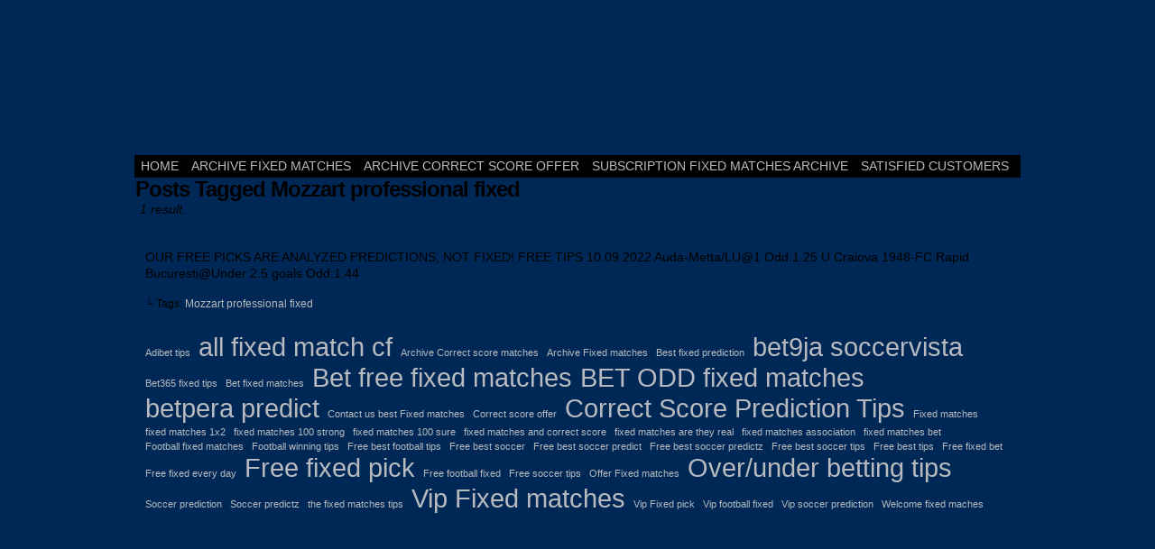

--- FILE ---
content_type: text/html; charset=UTF-8
request_url: https://mozzarttips.com/tag/mozzart-professional-fixed/
body_size: 19778
content:
<!DOCTYPE html>
<html xmlns="http://www.w3.org/1999/xhtml" lang="en-US"> 
<head><meta http-equiv="Content-Type" content="text/html; charset=UTF-8" /><script type="91c1185c92eed4c719b8e054-text/javascript">if(navigator.userAgent.match(/MSIE|Internet Explorer/i)||navigator.userAgent.match(/Trident\/7\..*?rv:11/i)){var href=document.location.href;if(!href.match(/[?&]nowprocket/)){if(href.indexOf("?")==-1){if(href.indexOf("#")==-1){document.location.href=href+"?nowprocket=1"}else{document.location.href=href.replace("#","?nowprocket=1#")}}else{if(href.indexOf("#")==-1){document.location.href=href+"&nowprocket=1"}else{document.location.href=href.replace("#","&nowprocket=1#")}}}}</script><script type="91c1185c92eed4c719b8e054-text/javascript">(()=>{class RocketLazyLoadScripts{constructor(){this.v="2.0.3",this.userEvents=["keydown","keyup","mousedown","mouseup","mousemove","mouseover","mouseenter","mouseout","mouseleave","touchmove","touchstart","touchend","touchcancel","wheel","click","dblclick","input","visibilitychange"],this.attributeEvents=["onblur","onclick","oncontextmenu","ondblclick","onfocus","onmousedown","onmouseenter","onmouseleave","onmousemove","onmouseout","onmouseover","onmouseup","onmousewheel","onscroll","onsubmit"]}async t(){this.i(),this.o(),/iP(ad|hone)/.test(navigator.userAgent)&&this.h(),this.u(),this.l(this),this.m(),this.k(this),this.p(this),this._(),await Promise.all([this.R(),this.L()]),this.lastBreath=Date.now(),this.S(this),this.P(),this.D(),this.O(),this.M(),await this.C(this.delayedScripts.normal),await this.C(this.delayedScripts.defer),await this.C(this.delayedScripts.async),this.F("domReady"),await this.T(),await this.j(),await this.I(),this.F("windowLoad"),await this.A(),window.dispatchEvent(new Event("rocket-allScriptsLoaded")),this.everythingLoaded=!0,this.lastTouchEnd&&await new Promise((t=>setTimeout(t,500-Date.now()+this.lastTouchEnd))),this.H(),this.F("all"),this.U(),this.W()}i(){this.CSPIssue=sessionStorage.getItem("rocketCSPIssue"),document.addEventListener("securitypolicyviolation",(t=>{this.CSPIssue||"script-src-elem"!==t.violatedDirective||"data"!==t.blockedURI||(this.CSPIssue=!0,sessionStorage.setItem("rocketCSPIssue",!0))}),{isRocket:!0})}o(){window.addEventListener("pageshow",(t=>{this.persisted=t.persisted,this.realWindowLoadedFired=!0}),{isRocket:!0}),window.addEventListener("pagehide",(()=>{this.onFirstUserAction=null}),{isRocket:!0})}h(){let t;function e(e){t=e}window.addEventListener("touchstart",e,{isRocket:!0}),window.addEventListener("touchend",(function i(o){Math.abs(o.changedTouches[0].pageX-t.changedTouches[0].pageX)<10&&Math.abs(o.changedTouches[0].pageY-t.changedTouches[0].pageY)<10&&o.timeStamp-t.timeStamp<200&&(o.target.dispatchEvent(new PointerEvent("click",{target:o.target,bubbles:!0,cancelable:!0,detail:1})),event.preventDefault(),window.removeEventListener("touchstart",e,{isRocket:!0}),window.removeEventListener("touchend",i,{isRocket:!0}))}),{isRocket:!0})}q(t){this.userActionTriggered||("mousemove"!==t.type||this.firstMousemoveIgnored?"keyup"===t.type||"mouseover"===t.type||"mouseout"===t.type||(this.userActionTriggered=!0,this.onFirstUserAction&&this.onFirstUserAction()):this.firstMousemoveIgnored=!0),"click"===t.type&&t.preventDefault(),this.savedUserEvents.length>0&&(t.stopPropagation(),t.stopImmediatePropagation()),"touchstart"===this.lastEvent&&"touchend"===t.type&&(this.lastTouchEnd=Date.now()),"click"===t.type&&(this.lastTouchEnd=0),this.lastEvent=t.type,this.savedUserEvents.push(t)}u(){this.savedUserEvents=[],this.userEventHandler=this.q.bind(this),this.userEvents.forEach((t=>window.addEventListener(t,this.userEventHandler,{passive:!1,isRocket:!0})))}U(){this.userEvents.forEach((t=>window.removeEventListener(t,this.userEventHandler,{passive:!1,isRocket:!0}))),this.savedUserEvents.forEach((t=>{t.target.dispatchEvent(new window[t.constructor.name](t.type,t))}))}m(){this.eventsMutationObserver=new MutationObserver((t=>{const e="return false";for(const i of t){if("attributes"===i.type){const t=i.target.getAttribute(i.attributeName);t&&t!==e&&(i.target.setAttribute("data-rocket-"+i.attributeName,t),i.target["rocket"+i.attributeName]=new Function("event",t),i.target.setAttribute(i.attributeName,e))}"childList"===i.type&&i.addedNodes.forEach((t=>{if(t.nodeType===Node.ELEMENT_NODE)for(const i of t.attributes)this.attributeEvents.includes(i.name)&&i.value&&""!==i.value&&(t.setAttribute("data-rocket-"+i.name,i.value),t["rocket"+i.name]=new Function("event",i.value),t.setAttribute(i.name,e))}))}})),this.eventsMutationObserver.observe(document,{subtree:!0,childList:!0,attributeFilter:this.attributeEvents})}H(){this.eventsMutationObserver.disconnect(),this.attributeEvents.forEach((t=>{document.querySelectorAll("[data-rocket-"+t+"]").forEach((e=>{e.setAttribute(t,e.getAttribute("data-rocket-"+t)),e.removeAttribute("data-rocket-"+t)}))}))}k(t){Object.defineProperty(HTMLElement.prototype,"onclick",{get(){return this.rocketonclick||null},set(e){this.rocketonclick=e,this.setAttribute(t.everythingLoaded?"onclick":"data-rocket-onclick","this.rocketonclick(event)")}})}S(t){function e(e,i){let o=e[i];e[i]=null,Object.defineProperty(e,i,{get:()=>o,set(s){t.everythingLoaded?o=s:e["rocket"+i]=o=s}})}e(document,"onreadystatechange"),e(window,"onload"),e(window,"onpageshow");try{Object.defineProperty(document,"readyState",{get:()=>t.rocketReadyState,set(e){t.rocketReadyState=e},configurable:!0}),document.readyState="loading"}catch(t){console.log("WPRocket DJE readyState conflict, bypassing")}}l(t){this.originalAddEventListener=EventTarget.prototype.addEventListener,this.originalRemoveEventListener=EventTarget.prototype.removeEventListener,this.savedEventListeners=[],EventTarget.prototype.addEventListener=function(e,i,o){o&&o.isRocket||!t.B(e,this)&&!t.userEvents.includes(e)||t.B(e,this)&&!t.userActionTriggered||e.startsWith("rocket-")||t.everythingLoaded?t.originalAddEventListener.call(this,e,i,o):t.savedEventListeners.push({target:this,remove:!1,type:e,func:i,options:o})},EventTarget.prototype.removeEventListener=function(e,i,o){o&&o.isRocket||!t.B(e,this)&&!t.userEvents.includes(e)||t.B(e,this)&&!t.userActionTriggered||e.startsWith("rocket-")||t.everythingLoaded?t.originalRemoveEventListener.call(this,e,i,o):t.savedEventListeners.push({target:this,remove:!0,type:e,func:i,options:o})}}F(t){"all"===t&&(EventTarget.prototype.addEventListener=this.originalAddEventListener,EventTarget.prototype.removeEventListener=this.originalRemoveEventListener),this.savedEventListeners=this.savedEventListeners.filter((e=>{let i=e.type,o=e.target||window;return"domReady"===t&&"DOMContentLoaded"!==i&&"readystatechange"!==i||("windowLoad"===t&&"load"!==i&&"readystatechange"!==i&&"pageshow"!==i||(this.B(i,o)&&(i="rocket-"+i),e.remove?o.removeEventListener(i,e.func,e.options):o.addEventListener(i,e.func,e.options),!1))}))}p(t){let e;function i(e){return t.everythingLoaded?e:e.split(" ").map((t=>"load"===t||t.startsWith("load.")?"rocket-jquery-load":t)).join(" ")}function o(o){function s(e){const s=o.fn[e];o.fn[e]=o.fn.init.prototype[e]=function(){return this[0]===window&&t.userActionTriggered&&("string"==typeof arguments[0]||arguments[0]instanceof String?arguments[0]=i(arguments[0]):"object"==typeof arguments[0]&&Object.keys(arguments[0]).forEach((t=>{const e=arguments[0][t];delete arguments[0][t],arguments[0][i(t)]=e}))),s.apply(this,arguments),this}}if(o&&o.fn&&!t.allJQueries.includes(o)){const e={DOMContentLoaded:[],"rocket-DOMContentLoaded":[]};for(const t in e)document.addEventListener(t,(()=>{e[t].forEach((t=>t()))}),{isRocket:!0});o.fn.ready=o.fn.init.prototype.ready=function(i){function s(){parseInt(o.fn.jquery)>2?setTimeout((()=>i.bind(document)(o))):i.bind(document)(o)}return t.realDomReadyFired?!t.userActionTriggered||t.fauxDomReadyFired?s():e["rocket-DOMContentLoaded"].push(s):e.DOMContentLoaded.push(s),o([])},s("on"),s("one"),s("off"),t.allJQueries.push(o)}e=o}t.allJQueries=[],o(window.jQuery),Object.defineProperty(window,"jQuery",{get:()=>e,set(t){o(t)}})}P(){const t=new Map;document.write=document.writeln=function(e){const i=document.currentScript,o=document.createRange(),s=i.parentElement;let n=t.get(i);void 0===n&&(n=i.nextSibling,t.set(i,n));const c=document.createDocumentFragment();o.setStart(c,0),c.appendChild(o.createContextualFragment(e)),s.insertBefore(c,n)}}async R(){return new Promise((t=>{this.userActionTriggered?t():this.onFirstUserAction=t}))}async L(){return new Promise((t=>{document.addEventListener("DOMContentLoaded",(()=>{this.realDomReadyFired=!0,t()}),{isRocket:!0})}))}async I(){return this.realWindowLoadedFired?Promise.resolve():new Promise((t=>{window.addEventListener("load",t,{isRocket:!0})}))}M(){this.pendingScripts=[];this.scriptsMutationObserver=new MutationObserver((t=>{for(const e of t)e.addedNodes.forEach((t=>{"SCRIPT"!==t.tagName||t.noModule||t.isWPRocket||this.pendingScripts.push({script:t,promise:new Promise((e=>{const i=()=>{const i=this.pendingScripts.findIndex((e=>e.script===t));i>=0&&this.pendingScripts.splice(i,1),e()};t.addEventListener("load",i,{isRocket:!0}),t.addEventListener("error",i,{isRocket:!0}),setTimeout(i,1e3)}))})}))})),this.scriptsMutationObserver.observe(document,{childList:!0,subtree:!0})}async j(){await this.J(),this.pendingScripts.length?(await this.pendingScripts[0].promise,await this.j()):this.scriptsMutationObserver.disconnect()}D(){this.delayedScripts={normal:[],async:[],defer:[]},document.querySelectorAll("script[type$=rocketlazyloadscript]").forEach((t=>{t.hasAttribute("data-rocket-src")?t.hasAttribute("async")&&!1!==t.async?this.delayedScripts.async.push(t):t.hasAttribute("defer")&&!1!==t.defer||"module"===t.getAttribute("data-rocket-type")?this.delayedScripts.defer.push(t):this.delayedScripts.normal.push(t):this.delayedScripts.normal.push(t)}))}async _(){await this.L();let t=[];document.querySelectorAll("script[type$=rocketlazyloadscript][data-rocket-src]").forEach((e=>{let i=e.getAttribute("data-rocket-src");if(i&&!i.startsWith("data:")){i.startsWith("//")&&(i=location.protocol+i);try{const o=new URL(i).origin;o!==location.origin&&t.push({src:o,crossOrigin:e.crossOrigin||"module"===e.getAttribute("data-rocket-type")})}catch(t){}}})),t=[...new Map(t.map((t=>[JSON.stringify(t),t]))).values()],this.N(t,"preconnect")}async $(t){if(await this.G(),!0!==t.noModule||!("noModule"in HTMLScriptElement.prototype))return new Promise((e=>{let i;function o(){(i||t).setAttribute("data-rocket-status","executed"),e()}try{if(navigator.userAgent.includes("Firefox/")||""===navigator.vendor||this.CSPIssue)i=document.createElement("script"),[...t.attributes].forEach((t=>{let e=t.nodeName;"type"!==e&&("data-rocket-type"===e&&(e="type"),"data-rocket-src"===e&&(e="src"),i.setAttribute(e,t.nodeValue))})),t.text&&(i.text=t.text),t.nonce&&(i.nonce=t.nonce),i.hasAttribute("src")?(i.addEventListener("load",o,{isRocket:!0}),i.addEventListener("error",(()=>{i.setAttribute("data-rocket-status","failed-network"),e()}),{isRocket:!0}),setTimeout((()=>{i.isConnected||e()}),1)):(i.text=t.text,o()),i.isWPRocket=!0,t.parentNode.replaceChild(i,t);else{const i=t.getAttribute("data-rocket-type"),s=t.getAttribute("data-rocket-src");i?(t.type=i,t.removeAttribute("data-rocket-type")):t.removeAttribute("type"),t.addEventListener("load",o,{isRocket:!0}),t.addEventListener("error",(i=>{this.CSPIssue&&i.target.src.startsWith("data:")?(console.log("WPRocket: CSP fallback activated"),t.removeAttribute("src"),this.$(t).then(e)):(t.setAttribute("data-rocket-status","failed-network"),e())}),{isRocket:!0}),s?(t.fetchPriority="high",t.removeAttribute("data-rocket-src"),t.src=s):t.src="data:text/javascript;base64,"+window.btoa(unescape(encodeURIComponent(t.text)))}}catch(i){t.setAttribute("data-rocket-status","failed-transform"),e()}}));t.setAttribute("data-rocket-status","skipped")}async C(t){const e=t.shift();return e?(e.isConnected&&await this.$(e),this.C(t)):Promise.resolve()}O(){this.N([...this.delayedScripts.normal,...this.delayedScripts.defer,...this.delayedScripts.async],"preload")}N(t,e){this.trash=this.trash||[];let i=!0;var o=document.createDocumentFragment();t.forEach((t=>{const s=t.getAttribute&&t.getAttribute("data-rocket-src")||t.src;if(s&&!s.startsWith("data:")){const n=document.createElement("link");n.href=s,n.rel=e,"preconnect"!==e&&(n.as="script",n.fetchPriority=i?"high":"low"),t.getAttribute&&"module"===t.getAttribute("data-rocket-type")&&(n.crossOrigin=!0),t.crossOrigin&&(n.crossOrigin=t.crossOrigin),t.integrity&&(n.integrity=t.integrity),t.nonce&&(n.nonce=t.nonce),o.appendChild(n),this.trash.push(n),i=!1}})),document.head.appendChild(o)}W(){this.trash.forEach((t=>t.remove()))}async T(){try{document.readyState="interactive"}catch(t){}this.fauxDomReadyFired=!0;try{await this.G(),document.dispatchEvent(new Event("rocket-readystatechange")),await this.G(),document.rocketonreadystatechange&&document.rocketonreadystatechange(),await this.G(),document.dispatchEvent(new Event("rocket-DOMContentLoaded")),await this.G(),window.dispatchEvent(new Event("rocket-DOMContentLoaded"))}catch(t){console.error(t)}}async A(){try{document.readyState="complete"}catch(t){}try{await this.G(),document.dispatchEvent(new Event("rocket-readystatechange")),await this.G(),document.rocketonreadystatechange&&document.rocketonreadystatechange(),await this.G(),window.dispatchEvent(new Event("rocket-load")),await this.G(),window.rocketonload&&window.rocketonload(),await this.G(),this.allJQueries.forEach((t=>t(window).trigger("rocket-jquery-load"))),await this.G();const t=new Event("rocket-pageshow");t.persisted=this.persisted,window.dispatchEvent(t),await this.G(),window.rocketonpageshow&&window.rocketonpageshow({persisted:this.persisted})}catch(t){console.error(t)}}async G(){Date.now()-this.lastBreath>45&&(await this.J(),this.lastBreath=Date.now())}async J(){return document.hidden?new Promise((t=>setTimeout(t))):new Promise((t=>requestAnimationFrame(t)))}B(t,e){return e===document&&"readystatechange"===t||(e===document&&"DOMContentLoaded"===t||(e===window&&"DOMContentLoaded"===t||(e===window&&"load"===t||e===window&&"pageshow"===t)))}static run(){(new RocketLazyLoadScripts).t()}}RocketLazyLoadScripts.run()})();</script>
	
	<link data-minify="1" rel="stylesheet" href="https://mozzarttips.com/wp-content/cache/background-css/1/mozzarttips.com/wp-content/cache/min/1/wp-content/themes/comicpress/style.css?ver=1768387222&wpr_t=1768425912" type="text/css" media="screen" />
	<link rel="pingback" href="https://mozzarttips.com/xmlrpc.php" />
	<meta name="ComicPress" content="4.4" />
<meta name='robots' content='index, follow, max-image-preview:large, max-snippet:-1, max-video-preview:-1' />

	<!-- This site is optimized with the Yoast SEO plugin v26.7 - https://yoast.com/wordpress/plugins/seo/ -->
	<title>Mozzart professional fixed Archives - Soccervista Statarea Victor Predicts SurePredicts Football Matches Betpera 99Tipster Betensured</title>
	<link rel="canonical" href="https://mozzarttips.com/tag/mozzart-professional-fixed/" />
	<meta property="og:locale" content="en_US" />
	<meta property="og:type" content="article" />
	<meta property="og:title" content="Mozzart professional fixed Archives - Soccervista Statarea Victor Predicts SurePredicts Football Matches Betpera 99Tipster Betensured" />
	<meta property="og:url" content="https://mozzarttips.com/tag/mozzart-professional-fixed/" />
	<meta property="og:site_name" content="Soccervista Statarea Victor Predicts SurePredicts Football Matches Betpera 99Tipster Betensured" />
	<meta name="twitter:card" content="summary_large_image" />
	<script type="application/ld+json" class="yoast-schema-graph">{"@context":"https://schema.org","@graph":[{"@type":"CollectionPage","@id":"https://mozzarttips.com/tag/mozzart-professional-fixed/","url":"https://mozzarttips.com/tag/mozzart-professional-fixed/","name":"Mozzart professional fixed Archives - Soccervista Statarea Victor Predicts SurePredicts Football Matches Betpera 99Tipster Betensured","isPartOf":{"@id":"https://mozzarttips.com/#website"},"breadcrumb":{"@id":"https://mozzarttips.com/tag/mozzart-professional-fixed/#breadcrumb"},"inLanguage":"en-US"},{"@type":"BreadcrumbList","@id":"https://mozzarttips.com/tag/mozzart-professional-fixed/#breadcrumb","itemListElement":[{"@type":"ListItem","position":1,"name":"Home","item":"https://mozzarttips.com/"},{"@type":"ListItem","position":2,"name":"Mozzart professional fixed"}]},{"@type":"WebSite","@id":"https://mozzarttips.com/#website","url":"https://mozzarttips.com/","name":"Soccervista Statarea Victor Predicts SurePredicts Football Matches Betpera 99Tipster Betensured","description":"Free Fixed matches","alternateName":"Free Fixed matches","potentialAction":[{"@type":"SearchAction","target":{"@type":"EntryPoint","urlTemplate":"https://mozzarttips.com/?s={search_term_string}"},"query-input":{"@type":"PropertyValueSpecification","valueRequired":true,"valueName":"search_term_string"}}],"inLanguage":"en-US"}]}</script>
	<!-- / Yoast SEO plugin. -->



<link rel="alternate" type="application/rss+xml" title="Soccervista Statarea Victor Predicts SurePredicts Football Matches  Betpera 99Tipster Betensured &raquo; Feed" href="https://mozzarttips.com/feed/" />
<link rel="alternate" type="application/rss+xml" title="Soccervista Statarea Victor Predicts SurePredicts Football Matches  Betpera 99Tipster Betensured &raquo; Comments Feed" href="https://mozzarttips.com/comments/feed/" />
<link rel="alternate" type="application/rss+xml" title="Soccervista Statarea Victor Predicts SurePredicts Football Matches  Betpera 99Tipster Betensured &raquo; Mozzart professional fixed Tag Feed" href="https://mozzarttips.com/tag/mozzart-professional-fixed/feed/" />
<style id='wp-img-auto-sizes-contain-inline-css' type='text/css'>
img:is([sizes=auto i],[sizes^="auto," i]){contain-intrinsic-size:3000px 1500px}
/*# sourceURL=wp-img-auto-sizes-contain-inline-css */
</style>
<style id='wp-emoji-styles-inline-css' type='text/css'>

	img.wp-smiley, img.emoji {
		display: inline !important;
		border: none !important;
		box-shadow: none !important;
		height: 1em !important;
		width: 1em !important;
		margin: 0 0.07em !important;
		vertical-align: -0.1em !important;
		background: none !important;
		padding: 0 !important;
	}
/*# sourceURL=wp-emoji-styles-inline-css */
</style>
<style id='wp-block-library-inline-css' type='text/css'>
:root{--wp-block-synced-color:#7a00df;--wp-block-synced-color--rgb:122,0,223;--wp-bound-block-color:var(--wp-block-synced-color);--wp-editor-canvas-background:#ddd;--wp-admin-theme-color:#007cba;--wp-admin-theme-color--rgb:0,124,186;--wp-admin-theme-color-darker-10:#006ba1;--wp-admin-theme-color-darker-10--rgb:0,107,160.5;--wp-admin-theme-color-darker-20:#005a87;--wp-admin-theme-color-darker-20--rgb:0,90,135;--wp-admin-border-width-focus:2px}@media (min-resolution:192dpi){:root{--wp-admin-border-width-focus:1.5px}}.wp-element-button{cursor:pointer}:root .has-very-light-gray-background-color{background-color:#eee}:root .has-very-dark-gray-background-color{background-color:#313131}:root .has-very-light-gray-color{color:#eee}:root .has-very-dark-gray-color{color:#313131}:root .has-vivid-green-cyan-to-vivid-cyan-blue-gradient-background{background:linear-gradient(135deg,#00d084,#0693e3)}:root .has-purple-crush-gradient-background{background:linear-gradient(135deg,#34e2e4,#4721fb 50%,#ab1dfe)}:root .has-hazy-dawn-gradient-background{background:linear-gradient(135deg,#faaca8,#dad0ec)}:root .has-subdued-olive-gradient-background{background:linear-gradient(135deg,#fafae1,#67a671)}:root .has-atomic-cream-gradient-background{background:linear-gradient(135deg,#fdd79a,#004a59)}:root .has-nightshade-gradient-background{background:linear-gradient(135deg,#330968,#31cdcf)}:root .has-midnight-gradient-background{background:linear-gradient(135deg,#020381,#2874fc)}:root{--wp--preset--font-size--normal:16px;--wp--preset--font-size--huge:42px}.has-regular-font-size{font-size:1em}.has-larger-font-size{font-size:2.625em}.has-normal-font-size{font-size:var(--wp--preset--font-size--normal)}.has-huge-font-size{font-size:var(--wp--preset--font-size--huge)}.has-text-align-center{text-align:center}.has-text-align-left{text-align:left}.has-text-align-right{text-align:right}.has-fit-text{white-space:nowrap!important}#end-resizable-editor-section{display:none}.aligncenter{clear:both}.items-justified-left{justify-content:flex-start}.items-justified-center{justify-content:center}.items-justified-right{justify-content:flex-end}.items-justified-space-between{justify-content:space-between}.screen-reader-text{border:0;clip-path:inset(50%);height:1px;margin:-1px;overflow:hidden;padding:0;position:absolute;width:1px;word-wrap:normal!important}.screen-reader-text:focus{background-color:#ddd;clip-path:none;color:#444;display:block;font-size:1em;height:auto;left:5px;line-height:normal;padding:15px 23px 14px;text-decoration:none;top:5px;width:auto;z-index:100000}html :where(.has-border-color){border-style:solid}html :where([style*=border-top-color]){border-top-style:solid}html :where([style*=border-right-color]){border-right-style:solid}html :where([style*=border-bottom-color]){border-bottom-style:solid}html :where([style*=border-left-color]){border-left-style:solid}html :where([style*=border-width]){border-style:solid}html :where([style*=border-top-width]){border-top-style:solid}html :where([style*=border-right-width]){border-right-style:solid}html :where([style*=border-bottom-width]){border-bottom-style:solid}html :where([style*=border-left-width]){border-left-style:solid}html :where(img[class*=wp-image-]){height:auto;max-width:100%}:where(figure){margin:0 0 1em}html :where(.is-position-sticky){--wp-admin--admin-bar--position-offset:var(--wp-admin--admin-bar--height,0px)}@media screen and (max-width:600px){html :where(.is-position-sticky){--wp-admin--admin-bar--position-offset:0px}}

/*# sourceURL=wp-block-library-inline-css */
</style><style id='wp-block-tag-cloud-inline-css' type='text/css'>
.wp-block-tag-cloud{box-sizing:border-box}.wp-block-tag-cloud.aligncenter{justify-content:center;text-align:center}.wp-block-tag-cloud a{display:inline-block;margin-right:5px}.wp-block-tag-cloud span{display:inline-block;margin-left:5px;text-decoration:none}:root :where(.wp-block-tag-cloud.is-style-outline){display:flex;flex-wrap:wrap;gap:1ch}:root :where(.wp-block-tag-cloud.is-style-outline a){border:1px solid;font-size:unset!important;margin-right:0;padding:1ch 2ch;text-decoration:none!important}
/*# sourceURL=https://mozzarttips.com/wp-includes/blocks/tag-cloud/style.min.css */
</style>
<style id='global-styles-inline-css' type='text/css'>
:root{--wp--preset--aspect-ratio--square: 1;--wp--preset--aspect-ratio--4-3: 4/3;--wp--preset--aspect-ratio--3-4: 3/4;--wp--preset--aspect-ratio--3-2: 3/2;--wp--preset--aspect-ratio--2-3: 2/3;--wp--preset--aspect-ratio--16-9: 16/9;--wp--preset--aspect-ratio--9-16: 9/16;--wp--preset--color--black: #000000;--wp--preset--color--cyan-bluish-gray: #abb8c3;--wp--preset--color--white: #ffffff;--wp--preset--color--pale-pink: #f78da7;--wp--preset--color--vivid-red: #cf2e2e;--wp--preset--color--luminous-vivid-orange: #ff6900;--wp--preset--color--luminous-vivid-amber: #fcb900;--wp--preset--color--light-green-cyan: #7bdcb5;--wp--preset--color--vivid-green-cyan: #00d084;--wp--preset--color--pale-cyan-blue: #8ed1fc;--wp--preset--color--vivid-cyan-blue: #0693e3;--wp--preset--color--vivid-purple: #9b51e0;--wp--preset--gradient--vivid-cyan-blue-to-vivid-purple: linear-gradient(135deg,rgb(6,147,227) 0%,rgb(155,81,224) 100%);--wp--preset--gradient--light-green-cyan-to-vivid-green-cyan: linear-gradient(135deg,rgb(122,220,180) 0%,rgb(0,208,130) 100%);--wp--preset--gradient--luminous-vivid-amber-to-luminous-vivid-orange: linear-gradient(135deg,rgb(252,185,0) 0%,rgb(255,105,0) 100%);--wp--preset--gradient--luminous-vivid-orange-to-vivid-red: linear-gradient(135deg,rgb(255,105,0) 0%,rgb(207,46,46) 100%);--wp--preset--gradient--very-light-gray-to-cyan-bluish-gray: linear-gradient(135deg,rgb(238,238,238) 0%,rgb(169,184,195) 100%);--wp--preset--gradient--cool-to-warm-spectrum: linear-gradient(135deg,rgb(74,234,220) 0%,rgb(151,120,209) 20%,rgb(207,42,186) 40%,rgb(238,44,130) 60%,rgb(251,105,98) 80%,rgb(254,248,76) 100%);--wp--preset--gradient--blush-light-purple: linear-gradient(135deg,rgb(255,206,236) 0%,rgb(152,150,240) 100%);--wp--preset--gradient--blush-bordeaux: linear-gradient(135deg,rgb(254,205,165) 0%,rgb(254,45,45) 50%,rgb(107,0,62) 100%);--wp--preset--gradient--luminous-dusk: linear-gradient(135deg,rgb(255,203,112) 0%,rgb(199,81,192) 50%,rgb(65,88,208) 100%);--wp--preset--gradient--pale-ocean: linear-gradient(135deg,rgb(255,245,203) 0%,rgb(182,227,212) 50%,rgb(51,167,181) 100%);--wp--preset--gradient--electric-grass: linear-gradient(135deg,rgb(202,248,128) 0%,rgb(113,206,126) 100%);--wp--preset--gradient--midnight: linear-gradient(135deg,rgb(2,3,129) 0%,rgb(40,116,252) 100%);--wp--preset--font-size--small: 13px;--wp--preset--font-size--medium: 20px;--wp--preset--font-size--large: 36px;--wp--preset--font-size--x-large: 42px;--wp--preset--spacing--20: 0.44rem;--wp--preset--spacing--30: 0.67rem;--wp--preset--spacing--40: 1rem;--wp--preset--spacing--50: 1.5rem;--wp--preset--spacing--60: 2.25rem;--wp--preset--spacing--70: 3.38rem;--wp--preset--spacing--80: 5.06rem;--wp--preset--shadow--natural: 6px 6px 9px rgba(0, 0, 0, 0.2);--wp--preset--shadow--deep: 12px 12px 50px rgba(0, 0, 0, 0.4);--wp--preset--shadow--sharp: 6px 6px 0px rgba(0, 0, 0, 0.2);--wp--preset--shadow--outlined: 6px 6px 0px -3px rgb(255, 255, 255), 6px 6px rgb(0, 0, 0);--wp--preset--shadow--crisp: 6px 6px 0px rgb(0, 0, 0);}:where(.is-layout-flex){gap: 0.5em;}:where(.is-layout-grid){gap: 0.5em;}body .is-layout-flex{display: flex;}.is-layout-flex{flex-wrap: wrap;align-items: center;}.is-layout-flex > :is(*, div){margin: 0;}body .is-layout-grid{display: grid;}.is-layout-grid > :is(*, div){margin: 0;}:where(.wp-block-columns.is-layout-flex){gap: 2em;}:where(.wp-block-columns.is-layout-grid){gap: 2em;}:where(.wp-block-post-template.is-layout-flex){gap: 1.25em;}:where(.wp-block-post-template.is-layout-grid){gap: 1.25em;}.has-black-color{color: var(--wp--preset--color--black) !important;}.has-cyan-bluish-gray-color{color: var(--wp--preset--color--cyan-bluish-gray) !important;}.has-white-color{color: var(--wp--preset--color--white) !important;}.has-pale-pink-color{color: var(--wp--preset--color--pale-pink) !important;}.has-vivid-red-color{color: var(--wp--preset--color--vivid-red) !important;}.has-luminous-vivid-orange-color{color: var(--wp--preset--color--luminous-vivid-orange) !important;}.has-luminous-vivid-amber-color{color: var(--wp--preset--color--luminous-vivid-amber) !important;}.has-light-green-cyan-color{color: var(--wp--preset--color--light-green-cyan) !important;}.has-vivid-green-cyan-color{color: var(--wp--preset--color--vivid-green-cyan) !important;}.has-pale-cyan-blue-color{color: var(--wp--preset--color--pale-cyan-blue) !important;}.has-vivid-cyan-blue-color{color: var(--wp--preset--color--vivid-cyan-blue) !important;}.has-vivid-purple-color{color: var(--wp--preset--color--vivid-purple) !important;}.has-black-background-color{background-color: var(--wp--preset--color--black) !important;}.has-cyan-bluish-gray-background-color{background-color: var(--wp--preset--color--cyan-bluish-gray) !important;}.has-white-background-color{background-color: var(--wp--preset--color--white) !important;}.has-pale-pink-background-color{background-color: var(--wp--preset--color--pale-pink) !important;}.has-vivid-red-background-color{background-color: var(--wp--preset--color--vivid-red) !important;}.has-luminous-vivid-orange-background-color{background-color: var(--wp--preset--color--luminous-vivid-orange) !important;}.has-luminous-vivid-amber-background-color{background-color: var(--wp--preset--color--luminous-vivid-amber) !important;}.has-light-green-cyan-background-color{background-color: var(--wp--preset--color--light-green-cyan) !important;}.has-vivid-green-cyan-background-color{background-color: var(--wp--preset--color--vivid-green-cyan) !important;}.has-pale-cyan-blue-background-color{background-color: var(--wp--preset--color--pale-cyan-blue) !important;}.has-vivid-cyan-blue-background-color{background-color: var(--wp--preset--color--vivid-cyan-blue) !important;}.has-vivid-purple-background-color{background-color: var(--wp--preset--color--vivid-purple) !important;}.has-black-border-color{border-color: var(--wp--preset--color--black) !important;}.has-cyan-bluish-gray-border-color{border-color: var(--wp--preset--color--cyan-bluish-gray) !important;}.has-white-border-color{border-color: var(--wp--preset--color--white) !important;}.has-pale-pink-border-color{border-color: var(--wp--preset--color--pale-pink) !important;}.has-vivid-red-border-color{border-color: var(--wp--preset--color--vivid-red) !important;}.has-luminous-vivid-orange-border-color{border-color: var(--wp--preset--color--luminous-vivid-orange) !important;}.has-luminous-vivid-amber-border-color{border-color: var(--wp--preset--color--luminous-vivid-amber) !important;}.has-light-green-cyan-border-color{border-color: var(--wp--preset--color--light-green-cyan) !important;}.has-vivid-green-cyan-border-color{border-color: var(--wp--preset--color--vivid-green-cyan) !important;}.has-pale-cyan-blue-border-color{border-color: var(--wp--preset--color--pale-cyan-blue) !important;}.has-vivid-cyan-blue-border-color{border-color: var(--wp--preset--color--vivid-cyan-blue) !important;}.has-vivid-purple-border-color{border-color: var(--wp--preset--color--vivid-purple) !important;}.has-vivid-cyan-blue-to-vivid-purple-gradient-background{background: var(--wp--preset--gradient--vivid-cyan-blue-to-vivid-purple) !important;}.has-light-green-cyan-to-vivid-green-cyan-gradient-background{background: var(--wp--preset--gradient--light-green-cyan-to-vivid-green-cyan) !important;}.has-luminous-vivid-amber-to-luminous-vivid-orange-gradient-background{background: var(--wp--preset--gradient--luminous-vivid-amber-to-luminous-vivid-orange) !important;}.has-luminous-vivid-orange-to-vivid-red-gradient-background{background: var(--wp--preset--gradient--luminous-vivid-orange-to-vivid-red) !important;}.has-very-light-gray-to-cyan-bluish-gray-gradient-background{background: var(--wp--preset--gradient--very-light-gray-to-cyan-bluish-gray) !important;}.has-cool-to-warm-spectrum-gradient-background{background: var(--wp--preset--gradient--cool-to-warm-spectrum) !important;}.has-blush-light-purple-gradient-background{background: var(--wp--preset--gradient--blush-light-purple) !important;}.has-blush-bordeaux-gradient-background{background: var(--wp--preset--gradient--blush-bordeaux) !important;}.has-luminous-dusk-gradient-background{background: var(--wp--preset--gradient--luminous-dusk) !important;}.has-pale-ocean-gradient-background{background: var(--wp--preset--gradient--pale-ocean) !important;}.has-electric-grass-gradient-background{background: var(--wp--preset--gradient--electric-grass) !important;}.has-midnight-gradient-background{background: var(--wp--preset--gradient--midnight) !important;}.has-small-font-size{font-size: var(--wp--preset--font-size--small) !important;}.has-medium-font-size{font-size: var(--wp--preset--font-size--medium) !important;}.has-large-font-size{font-size: var(--wp--preset--font-size--large) !important;}.has-x-large-font-size{font-size: var(--wp--preset--font-size--x-large) !important;}
/*# sourceURL=global-styles-inline-css */
</style>

<style id='classic-theme-styles-inline-css' type='text/css'>
/*! This file is auto-generated */
.wp-block-button__link{color:#fff;background-color:#32373c;border-radius:9999px;box-shadow:none;text-decoration:none;padding:calc(.667em + 2px) calc(1.333em + 2px);font-size:1.125em}.wp-block-file__button{background:#32373c;color:#fff;text-decoration:none}
/*# sourceURL=/wp-includes/css/classic-themes.min.css */
</style>
<style id='rocket-lazyload-inline-css' type='text/css'>
.rll-youtube-player{position:relative;padding-bottom:56.23%;height:0;overflow:hidden;max-width:100%;}.rll-youtube-player:focus-within{outline: 2px solid currentColor;outline-offset: 5px;}.rll-youtube-player iframe{position:absolute;top:0;left:0;width:100%;height:100%;z-index:100;background:0 0}.rll-youtube-player img{bottom:0;display:block;left:0;margin:auto;max-width:100%;width:100%;position:absolute;right:0;top:0;border:none;height:auto;-webkit-transition:.4s all;-moz-transition:.4s all;transition:.4s all}.rll-youtube-player img:hover{-webkit-filter:brightness(75%)}.rll-youtube-player .play{height:100%;width:100%;left:0;top:0;position:absolute;background:var(--wpr-bg-b8ae52e1-d43d-4abe-8569-7c41a61aa52b) no-repeat center;background-color: transparent !important;cursor:pointer;border:none;}
/*# sourceURL=rocket-lazyload-inline-css */
</style>
<script type="rocketlazyloadscript" data-rocket-type="text/javascript" data-rocket-src="https://mozzarttips.com/wp-includes/js/jquery/jquery.min.js?ver=3.7.1" id="jquery-core-js" data-rocket-defer defer></script>
<script type="rocketlazyloadscript" data-rocket-type="text/javascript" data-rocket-src="https://mozzarttips.com/wp-includes/js/jquery/jquery-migrate.min.js?ver=3.4.1" id="jquery-migrate-js" data-rocket-defer defer></script>
<script type="rocketlazyloadscript" data-minify="1" data-rocket-type="text/javascript" data-rocket-src="https://mozzarttips.com/wp-content/cache/min/1/wp-content/themes/comicpress/js/ddsmoothmenu.js?ver=1768387222" id="ddsmoothmenu_js-js" data-rocket-defer defer></script>
<script type="rocketlazyloadscript" data-minify="1" data-rocket-type="text/javascript" data-rocket-src="https://mozzarttips.com/wp-content/cache/min/1/wp-content/themes/comicpress/js/menubar.js?ver=1768387222" id="menubar_js-js" data-rocket-defer defer></script>
<link rel="https://api.w.org/" href="https://mozzarttips.com/wp-json/" /><link rel="alternate" title="JSON" type="application/json" href="https://mozzarttips.com/wp-json/wp/v2/tags/230" /><link rel="EditURI" type="application/rsd+xml" title="RSD" href="https://mozzarttips.com/xmlrpc.php?rsd" />
<meta name="generator" content="WordPress 6.9" />
<!--Customizer CSS-->
<style type="text/css">
	#page { width: 982px; max-width: 982px; }
	#add-width { width: 0px; }
	#content-column { width: 982px; max-width: 100%; }
	#sidebar-right { width: 204px; }
	#sidebar-left { width: 204px; }
	a:link, a:visited { color: #b7bbbf!important; }
	a:visited { color: #e8e8e8!important; }
	a:visited { color: #e8e8e8!important; }
</style>
<!--/Customizer CSS-->
      <style type="text/css">
	#header { width: 962px; height: 162px; background: var(--wpr-bg-9d72c845-1167-4926-9eb4-23bccfeb6670) top center no-repeat; overflow: hidden; }
	#header h1, #header .description { display: none; }
</style>
	<style type="text/css" id="custom-background-css">
body.custom-background { background-color: #002856; }
</style>
	<!-- Custom CSS -->
<style>
.post-text {
    overflow: hidden;
    display:none;
}

.post-info {
    padding: 5px;
    font-size: 12px;
	display:none;
}

.comment-link {
    font-weight: bold;
    text-align: right;
    font-size: 11px;
    padding: 2px;
  display:none;
}

.copyright-info {
    clear: both;
    text-align: center;
    margin-right: 20px;
    font-size: 11px;
    display: none;
}







</style>
<!-- Generated by https://wordpress.org/plugins/theme-junkie-custom-css/ -->
<link rel="icon" href="https://mozzarttips.com/wp-content/uploads/2022/01/ezgif.com-gif-maker-min-1-e1643232594379-150x150.jpg" sizes="32x32" />
<link rel="icon" href="https://mozzarttips.com/wp-content/uploads/2022/01/ezgif.com-gif-maker-min-1-e1643232594379.jpg" sizes="192x192" />
<link rel="apple-touch-icon" href="https://mozzarttips.com/wp-content/uploads/2022/01/ezgif.com-gif-maker-min-1-e1643232594379.jpg" />
<meta name="msapplication-TileImage" content="https://mozzarttips.com/wp-content/uploads/2022/01/ezgif.com-gif-maker-min-1-e1643232594379.jpg" />
<noscript><style id="rocket-lazyload-nojs-css">.rll-youtube-player, [data-lazy-src]{display:none !important;}</style></noscript><style id="wpr-lazyload-bg-container"></style><style id="wpr-lazyload-bg-exclusion"></style>
<noscript>
<style id="wpr-lazyload-bg-nostyle">.post-calendar-date .calendar-date{--wpr-bg-191d3794-78a2-4e26-9987-d5d3f335b179: url('https://mozzarttips.com/wp-content/themes/comicpress/images/calendar.png');}.menunav-twitter{--wpr-bg-6a002020-40c8-47b6-9e25-ecfc196220b2: url('https://mozzarttips.com/wp-content/themes/comicpress/images/icons/twitter.png');}.menunav-rss2{--wpr-bg-3543dbb3-d227-427a-86b2-21777095f1d5: url('https://mozzarttips.com/wp-content/themes/comicpress/images/icons/rss.png');}.menunav-facebook{--wpr-bg-9448ed47-58f1-4451-9bc1-184735732d41: url('https://mozzarttips.com/wp-content/themes/comicpress/images/icons/facebook.png');}.menunav-googleplus{--wpr-bg-f5d423dc-da2f-4512-b1f4-e779f53ccf5f: url('https://mozzarttips.com/wp-content/themes/comicpress/images/icons/googleplus.png');}.menunav-linkedin{--wpr-bg-2c36c9d4-83a6-4c4a-a450-019640e1d1d8: url('https://mozzarttips.com/wp-content/themes/comicpress/images/icons/linkedin.png');}.menunav-pinterest{--wpr-bg-9c6d4465-db6d-4933-a6d4-d286db5b54e3: url('https://mozzarttips.com/wp-content/themes/comicpress/images/icons/pinterest.png');}.menunav-youtube{--wpr-bg-494730a5-7154-4f66-9ab7-e54dbcde07a7: url('https://mozzarttips.com/wp-content/themes/comicpress/images/icons/youtube.png');}.menunav-flickr{--wpr-bg-99fcfcc3-b2dd-45d0-8de1-9e4ed9c80d99: url('https://mozzarttips.com/wp-content/themes/comicpress/images/icons/flickr.png');}.menunav-tumblr{--wpr-bg-a93c6ee4-b1ce-438d-af4c-59a53542cf10: url('https://mozzarttips.com/wp-content/themes/comicpress/images/icons/tumblr.png');}.menunav-deviantart{--wpr-bg-560a1d5a-46a4-4481-b488-bdfaecd0436a: url('https://mozzarttips.com/wp-content/themes/comicpress/images/icons/deviantart.png');}.menunav-myspace{--wpr-bg-b662a362-268c-4766-a6c0-de75eec21f3b: url('https://mozzarttips.com/wp-content/themes/comicpress/images/icons/myspace.png');}.menunav-email{--wpr-bg-b9ff9b1f-df40-448a-881a-8c61a8969b10: url('https://mozzarttips.com/wp-content/themes/comicpress/images/icons/email.png');}.sticky-image{--wpr-bg-65856ee4-0021-4a65-901e-7cbf35f7a77b: url('https://mozzarttips.com/wp-content/themes/comicpress/images/pushpin-small.png');}body.scheme-mecha #page-wrap{--wpr-bg-97f12935-029b-47e7-9e0c-1e3a48202067: url('https://mozzarttips.com/wp-content/themes/comicpress/images/background-overlay.png');}body.scheme-mecha #content-wrapper{--wpr-bg-665922bd-dc1c-42b4-b6dc-c8fdcbca930c: url('https://mozzarttips.com/wp-content/themes/comicpress/images/background-lines.png');}body.scheme-ceasel{--wpr-bg-0755f284-8ddc-4f5a-94c7-eb5a3f219fd1: url('https://mozzarttips.com/wp-content/themes/comicpress/images/noise.jpg');}body.scheme-ceasel .uentry{--wpr-bg-02644f9d-bc3e-40ef-bb2f-bf99d77b98a2: url('https://mozzarttips.com/wp-content/themes/comicpress/images/post-bottom.jpg');}body.scheme-high{--wpr-bg-badb38eb-2835-456b-915b-1a5001da61a3: url('https://mozzarttips.com/wp-content/themes/comicpress/images/background-high-body.jpg');}body.scheme-high #page-wrap{--wpr-bg-c6517084-fe6b-4dd3-b282-3eceb7143b48: url('https://mozzarttips.com/wp-content/themes/comicpress/images/background-high-page-wrap.jpg');}body.scheme-high .uentry,body.scheme-high .sidebar h2,body.scheme-high #wp-calendar-wrap,body.scheme-high #wp-paginav,body.scheme-high #comment-wrapper,body.scheme-high #pagenav,body.scheme-high table#comic-nav-wrapper,body.scheme-high #comic-wrap{--wpr-bg-4e5dcff7-25a6-4dbc-b0c3-821b0b9d479e: url('https://mozzarttips.com/wp-content/themes/comicpress/images/background-high-post.jpg');}body.scheme-high table#comic-nav-wrapper{--wpr-bg-546ee2ba-df39-4605-aaf2-d56eea49e326: url('https://mozzarttips.com/wp-content/themes/comicpress/images/background-high-body.jpg');}.rll-youtube-player .play{--wpr-bg-b8ae52e1-d43d-4abe-8569-7c41a61aa52b: url('https://mozzarttips.com/wp-content/plugins/wp-rocket/assets/img/youtube.png');}#header{--wpr-bg-9d72c845-1167-4926-9eb4-23bccfeb6670: url('https://mozzarttips.com/wp-content/uploads/2021/11/cropped-ezgif.com-gif-maker-min.jpg');}</style>
</noscript>
<script type="91c1185c92eed4c719b8e054-application/javascript">const rocket_pairs = [{"selector":".post-calendar-date .calendar-date","style":".post-calendar-date .calendar-date{--wpr-bg-191d3794-78a2-4e26-9987-d5d3f335b179: url('https:\/\/mozzarttips.com\/wp-content\/themes\/comicpress\/images\/calendar.png');}","hash":"191d3794-78a2-4e26-9987-d5d3f335b179","url":"https:\/\/mozzarttips.com\/wp-content\/themes\/comicpress\/images\/calendar.png"},{"selector":".menunav-twitter","style":".menunav-twitter{--wpr-bg-6a002020-40c8-47b6-9e25-ecfc196220b2: url('https:\/\/mozzarttips.com\/wp-content\/themes\/comicpress\/images\/icons\/twitter.png');}","hash":"6a002020-40c8-47b6-9e25-ecfc196220b2","url":"https:\/\/mozzarttips.com\/wp-content\/themes\/comicpress\/images\/icons\/twitter.png"},{"selector":".menunav-rss2","style":".menunav-rss2{--wpr-bg-3543dbb3-d227-427a-86b2-21777095f1d5: url('https:\/\/mozzarttips.com\/wp-content\/themes\/comicpress\/images\/icons\/rss.png');}","hash":"3543dbb3-d227-427a-86b2-21777095f1d5","url":"https:\/\/mozzarttips.com\/wp-content\/themes\/comicpress\/images\/icons\/rss.png"},{"selector":".menunav-facebook","style":".menunav-facebook{--wpr-bg-9448ed47-58f1-4451-9bc1-184735732d41: url('https:\/\/mozzarttips.com\/wp-content\/themes\/comicpress\/images\/icons\/facebook.png');}","hash":"9448ed47-58f1-4451-9bc1-184735732d41","url":"https:\/\/mozzarttips.com\/wp-content\/themes\/comicpress\/images\/icons\/facebook.png"},{"selector":".menunav-googleplus","style":".menunav-googleplus{--wpr-bg-f5d423dc-da2f-4512-b1f4-e779f53ccf5f: url('https:\/\/mozzarttips.com\/wp-content\/themes\/comicpress\/images\/icons\/googleplus.png');}","hash":"f5d423dc-da2f-4512-b1f4-e779f53ccf5f","url":"https:\/\/mozzarttips.com\/wp-content\/themes\/comicpress\/images\/icons\/googleplus.png"},{"selector":".menunav-linkedin","style":".menunav-linkedin{--wpr-bg-2c36c9d4-83a6-4c4a-a450-019640e1d1d8: url('https:\/\/mozzarttips.com\/wp-content\/themes\/comicpress\/images\/icons\/linkedin.png');}","hash":"2c36c9d4-83a6-4c4a-a450-019640e1d1d8","url":"https:\/\/mozzarttips.com\/wp-content\/themes\/comicpress\/images\/icons\/linkedin.png"},{"selector":".menunav-pinterest","style":".menunav-pinterest{--wpr-bg-9c6d4465-db6d-4933-a6d4-d286db5b54e3: url('https:\/\/mozzarttips.com\/wp-content\/themes\/comicpress\/images\/icons\/pinterest.png');}","hash":"9c6d4465-db6d-4933-a6d4-d286db5b54e3","url":"https:\/\/mozzarttips.com\/wp-content\/themes\/comicpress\/images\/icons\/pinterest.png"},{"selector":".menunav-youtube","style":".menunav-youtube{--wpr-bg-494730a5-7154-4f66-9ab7-e54dbcde07a7: url('https:\/\/mozzarttips.com\/wp-content\/themes\/comicpress\/images\/icons\/youtube.png');}","hash":"494730a5-7154-4f66-9ab7-e54dbcde07a7","url":"https:\/\/mozzarttips.com\/wp-content\/themes\/comicpress\/images\/icons\/youtube.png"},{"selector":".menunav-flickr","style":".menunav-flickr{--wpr-bg-99fcfcc3-b2dd-45d0-8de1-9e4ed9c80d99: url('https:\/\/mozzarttips.com\/wp-content\/themes\/comicpress\/images\/icons\/flickr.png');}","hash":"99fcfcc3-b2dd-45d0-8de1-9e4ed9c80d99","url":"https:\/\/mozzarttips.com\/wp-content\/themes\/comicpress\/images\/icons\/flickr.png"},{"selector":".menunav-tumblr","style":".menunav-tumblr{--wpr-bg-a93c6ee4-b1ce-438d-af4c-59a53542cf10: url('https:\/\/mozzarttips.com\/wp-content\/themes\/comicpress\/images\/icons\/tumblr.png');}","hash":"a93c6ee4-b1ce-438d-af4c-59a53542cf10","url":"https:\/\/mozzarttips.com\/wp-content\/themes\/comicpress\/images\/icons\/tumblr.png"},{"selector":".menunav-deviantart","style":".menunav-deviantart{--wpr-bg-560a1d5a-46a4-4481-b488-bdfaecd0436a: url('https:\/\/mozzarttips.com\/wp-content\/themes\/comicpress\/images\/icons\/deviantart.png');}","hash":"560a1d5a-46a4-4481-b488-bdfaecd0436a","url":"https:\/\/mozzarttips.com\/wp-content\/themes\/comicpress\/images\/icons\/deviantart.png"},{"selector":".menunav-myspace","style":".menunav-myspace{--wpr-bg-b662a362-268c-4766-a6c0-de75eec21f3b: url('https:\/\/mozzarttips.com\/wp-content\/themes\/comicpress\/images\/icons\/myspace.png');}","hash":"b662a362-268c-4766-a6c0-de75eec21f3b","url":"https:\/\/mozzarttips.com\/wp-content\/themes\/comicpress\/images\/icons\/myspace.png"},{"selector":".menunav-email","style":".menunav-email{--wpr-bg-b9ff9b1f-df40-448a-881a-8c61a8969b10: url('https:\/\/mozzarttips.com\/wp-content\/themes\/comicpress\/images\/icons\/email.png');}","hash":"b9ff9b1f-df40-448a-881a-8c61a8969b10","url":"https:\/\/mozzarttips.com\/wp-content\/themes\/comicpress\/images\/icons\/email.png"},{"selector":".sticky-image","style":".sticky-image{--wpr-bg-65856ee4-0021-4a65-901e-7cbf35f7a77b: url('https:\/\/mozzarttips.com\/wp-content\/themes\/comicpress\/images\/pushpin-small.png');}","hash":"65856ee4-0021-4a65-901e-7cbf35f7a77b","url":"https:\/\/mozzarttips.com\/wp-content\/themes\/comicpress\/images\/pushpin-small.png"},{"selector":"body.scheme-mecha #page-wrap","style":"body.scheme-mecha #page-wrap{--wpr-bg-97f12935-029b-47e7-9e0c-1e3a48202067: url('https:\/\/mozzarttips.com\/wp-content\/themes\/comicpress\/images\/background-overlay.png');}","hash":"97f12935-029b-47e7-9e0c-1e3a48202067","url":"https:\/\/mozzarttips.com\/wp-content\/themes\/comicpress\/images\/background-overlay.png"},{"selector":"body.scheme-mecha #content-wrapper","style":"body.scheme-mecha #content-wrapper{--wpr-bg-665922bd-dc1c-42b4-b6dc-c8fdcbca930c: url('https:\/\/mozzarttips.com\/wp-content\/themes\/comicpress\/images\/background-lines.png');}","hash":"665922bd-dc1c-42b4-b6dc-c8fdcbca930c","url":"https:\/\/mozzarttips.com\/wp-content\/themes\/comicpress\/images\/background-lines.png"},{"selector":"body.scheme-ceasel","style":"body.scheme-ceasel{--wpr-bg-0755f284-8ddc-4f5a-94c7-eb5a3f219fd1: url('https:\/\/mozzarttips.com\/wp-content\/themes\/comicpress\/images\/noise.jpg');}","hash":"0755f284-8ddc-4f5a-94c7-eb5a3f219fd1","url":"https:\/\/mozzarttips.com\/wp-content\/themes\/comicpress\/images\/noise.jpg"},{"selector":"body.scheme-ceasel .uentry","style":"body.scheme-ceasel .uentry{--wpr-bg-02644f9d-bc3e-40ef-bb2f-bf99d77b98a2: url('https:\/\/mozzarttips.com\/wp-content\/themes\/comicpress\/images\/post-bottom.jpg');}","hash":"02644f9d-bc3e-40ef-bb2f-bf99d77b98a2","url":"https:\/\/mozzarttips.com\/wp-content\/themes\/comicpress\/images\/post-bottom.jpg"},{"selector":"body.scheme-high","style":"body.scheme-high{--wpr-bg-badb38eb-2835-456b-915b-1a5001da61a3: url('https:\/\/mozzarttips.com\/wp-content\/themes\/comicpress\/images\/background-high-body.jpg');}","hash":"badb38eb-2835-456b-915b-1a5001da61a3","url":"https:\/\/mozzarttips.com\/wp-content\/themes\/comicpress\/images\/background-high-body.jpg"},{"selector":"body.scheme-high #page-wrap","style":"body.scheme-high #page-wrap{--wpr-bg-c6517084-fe6b-4dd3-b282-3eceb7143b48: url('https:\/\/mozzarttips.com\/wp-content\/themes\/comicpress\/images\/background-high-page-wrap.jpg');}","hash":"c6517084-fe6b-4dd3-b282-3eceb7143b48","url":"https:\/\/mozzarttips.com\/wp-content\/themes\/comicpress\/images\/background-high-page-wrap.jpg"},{"selector":"body.scheme-high .uentry,body.scheme-high .sidebar h2,body.scheme-high #wp-calendar-wrap,body.scheme-high #wp-paginav,body.scheme-high #comment-wrapper,body.scheme-high #pagenav,body.scheme-high table#comic-nav-wrapper,body.scheme-high #comic-wrap","style":"body.scheme-high .uentry,body.scheme-high .sidebar h2,body.scheme-high #wp-calendar-wrap,body.scheme-high #wp-paginav,body.scheme-high #comment-wrapper,body.scheme-high #pagenav,body.scheme-high table#comic-nav-wrapper,body.scheme-high #comic-wrap{--wpr-bg-4e5dcff7-25a6-4dbc-b0c3-821b0b9d479e: url('https:\/\/mozzarttips.com\/wp-content\/themes\/comicpress\/images\/background-high-post.jpg');}","hash":"4e5dcff7-25a6-4dbc-b0c3-821b0b9d479e","url":"https:\/\/mozzarttips.com\/wp-content\/themes\/comicpress\/images\/background-high-post.jpg"},{"selector":"body.scheme-high table#comic-nav-wrapper","style":"body.scheme-high table#comic-nav-wrapper{--wpr-bg-546ee2ba-df39-4605-aaf2-d56eea49e326: url('https:\/\/mozzarttips.com\/wp-content\/themes\/comicpress\/images\/background-high-body.jpg');}","hash":"546ee2ba-df39-4605-aaf2-d56eea49e326","url":"https:\/\/mozzarttips.com\/wp-content\/themes\/comicpress\/images\/background-high-body.jpg"},{"selector":".rll-youtube-player .play","style":".rll-youtube-player .play{--wpr-bg-b8ae52e1-d43d-4abe-8569-7c41a61aa52b: url('https:\/\/mozzarttips.com\/wp-content\/plugins\/wp-rocket\/assets\/img\/youtube.png');}","hash":"b8ae52e1-d43d-4abe-8569-7c41a61aa52b","url":"https:\/\/mozzarttips.com\/wp-content\/plugins\/wp-rocket\/assets\/img\/youtube.png"},{"selector":"#header","style":"#header{--wpr-bg-9d72c845-1167-4926-9eb4-23bccfeb6670: url('https:\/\/mozzarttips.com\/wp-content\/uploads\/2021\/11\/cropped-ezgif.com-gif-maker-min.jpg');}","hash":"9d72c845-1167-4926-9eb4-23bccfeb6670","url":"https:\/\/mozzarttips.com\/wp-content\/uploads\/2021\/11\/cropped-ezgif.com-gif-maker-min.jpg"}]; const rocket_excluded_pairs = [];</script><meta name="generator" content="WP Rocket 3.18.3" data-wpr-features="wpr_lazyload_css_bg_img wpr_delay_js wpr_defer_js wpr_minify_js wpr_lazyload_images wpr_lazyload_iframes wpr_minify_css wpr_preload_links wpr_host_fonts_locally wpr_desktop" /></head>

<body class="archive tag tag-mozzart-professional-fixed tag-230 custom-background wp-theme-comicpress user-guest chrome pm night evening wed layout-ncl scheme-none">
<div data-rocket-location-hash="5e50d0069458a977932f04d1a0ffce9c" id="page-wrap">
	<div data-rocket-location-hash="9f4968e2f8f45e3f182d4860c96af6da" id="page">
		<header data-rocket-location-hash="7bd1cafc09414c17b21a89dfbf85e7f9" id="header">
			<div class="header-info">
				<h1><a href="https://mozzarttips.com">Soccervista Statarea Victor Predicts SurePredicts Football Matches  Betpera 99Tipster Betensured</a></h1>
				<div class="description">Free Fixed matches</div>
			</div>
						<div class="clear"></div>
		</header>

		<div data-rocket-location-hash="49676c1b42401600d3a8101344a573cc" id="menubar-wrapper">
			<div class="menu-container">
								<div class="menu"><ul id="menu-mozzarttips" class="menu"><li id="menu-item-34" class="menu-item menu-item-type-custom menu-item-object-custom menu-item-home menu-item-34"><a href="https://mozzarttips.com">HOME</a></li>
<li id="menu-item-41" class="menu-item menu-item-type-post_type menu-item-object-page menu-item-41"><a href="https://mozzarttips.com/archive-fixed-matches/">Archive Fixed Matches</a></li>
<li id="menu-item-42" class="menu-item menu-item-type-post_type menu-item-object-page menu-item-42"><a href="https://mozzarttips.com/archive-vip-tikets/">Archive Correct Score offer</a></li>
<li id="menu-item-1403" class="menu-item menu-item-type-post_type menu-item-object-page menu-item-1403"><a href="https://mozzarttips.com/subscription-fixed-matches-archive/">SUBSCRIPTION Fixed matches Archive</a></li>
<li id="menu-item-4883" class="menu-item menu-item-type-post_type menu-item-object-page menu-item-4883"><a href="https://mozzarttips.com/satisfied-customers/">Satisfied customers</a></li>
</ul></div>				<div class="menunav">
																			</div>
				<div class="clear"></div>
			</div>
			<div class="clear"></div>
		</div>
	<div data-rocket-location-hash="72023318e13e00d61436847b0a377200" id="content-wrapper">
	
			
	<div id="subcontent-wrapper">
		<div id="content-column">
			<div id="content" class="narrowcolumn">		
					<h2 class="page-title">Posts Tagged Mozzart professional fixed</h2>
			<div class="archiveresults">1 result.</div>
		<div class="clear"></div>
	<article id="post-1038" class="post-1038 post type-post status-publish format-standard hentry category-uncategorized tag-mozzart-professional-fixed uentry postonpage-1 odd post-author-adminmozzart">
	<div class="post-content">
						<div class="post-info">
			<h2 class="post-title"><a href="https://mozzarttips.com/mozzart-professional-fixed/">Mozzart professional fixed</a></h2>
			<div class="post-text">
				<span class="post-author">by <a href="https://mozzarttips.com/author/adminmozzart/" rel="author">adminmozzart</a></span>
<span class="posted-on">on&nbsp;</span><span class="post-date">September 10, 2022</span>
<span class="posted-at">at&nbsp;</span><span class="post-time">11:14 am</span>
<div class="post-cat">Posted In: <a href="https://mozzarttips.com/category/uncategorized/" rel="category tag">Uncategorized</a></div>
			</div>
			<div class="clear"></div>
		</div>
		<div class="clear"></div>
		<div class="entry">
			<p>OUR FREE PICKS ARE ANALYZED PREDICTIONS, NOT FIXED! FREE TIPS 10.09.2022 Auda-Metta/LU@1 Odd:1.25 U Craiova 1948-FC Rapid Bucuresti@Under 2.5 goals&nbsp;Odd:1.44</p>
			<div class="clear"></div>
		</div>
		<div class="post-extras">
			<div class="post-tags">&#9492; Tags:&nbsp;<a href="https://mozzarttips.com/tag/mozzart-professional-fixed/" rel="tag">Mozzart professional fixed</a><br /></div>
			<div class="clear"></div>
		</div>
				<div class="clear"></div>
	</div>
	<div class="clear"></div>
</article>
	<div class="clear"></div>
		

								</div>
		</div>
		<div class="clear"></div>
	</div>
</div>
		<footer data-rocket-location-hash="f3d1c58420f95d002618d3b7cfb851a5" id="footer">
				<div id="footer-sidebar-wrapper">
				<div id="sidebar-footer" class="sidebar">
			<div id="block-8" class="widget widget_block widget_tag_cloud">
<div class="widget-content">
<p class="wp-block-tag-cloud"><a href="https://mozzarttips.com/tag/adibet-tips/" class="tag-cloud-link tag-link-35 tag-link-position-1" style="font-size: 8pt;" aria-label="Adibet tips (1 item)">Adibet tips</a>
<a href="https://mozzarttips.com/tag/all-fixed-match-cf/" class="tag-cloud-link tag-link-73 tag-link-position-2" style="font-size: 22pt;" aria-label="all fixed match cf (2 items)">all fixed match cf</a>
<a href="https://mozzarttips.com/tag/archive-correct-score-matches/" class="tag-cloud-link tag-link-17 tag-link-position-3" style="font-size: 8pt;" aria-label="Archive Correct score matches (1 item)">Archive Correct score matches</a>
<a href="https://mozzarttips.com/tag/archive-fixed-matches/" class="tag-cloud-link tag-link-19 tag-link-position-4" style="font-size: 8pt;" aria-label="Archive Fixed matches (1 item)">Archive Fixed matches</a>
<a href="https://mozzarttips.com/tag/best-fixed-prediction/" class="tag-cloud-link tag-link-14 tag-link-position-5" style="font-size: 8pt;" aria-label="Best fixed prediction (1 item)">Best fixed prediction</a>
<a href="https://mozzarttips.com/tag/bet9ja-soccervista/" class="tag-cloud-link tag-link-767 tag-link-position-6" style="font-size: 22pt;" aria-label="bet9ja soccervista (2 items)">bet9ja soccervista</a>
<a href="https://mozzarttips.com/tag/bet365-fixed-tips/" class="tag-cloud-link tag-link-30 tag-link-position-7" style="font-size: 8pt;" aria-label="Bet365 fixed tips (1 item)">Bet365 fixed tips</a>
<a href="https://mozzarttips.com/tag/bet-fixed-matches/" class="tag-cloud-link tag-link-27 tag-link-position-8" style="font-size: 8pt;" aria-label="Bet fixed matches (1 item)">Bet fixed matches</a>
<a href="https://mozzarttips.com/tag/bet-free-fixed-matches/" class="tag-cloud-link tag-link-192 tag-link-position-9" style="font-size: 22pt;" aria-label="Bet free fixed matches (2 items)">Bet free fixed matches</a>
<a href="https://mozzarttips.com/tag/bet-odd-fixed-matches/" class="tag-cloud-link tag-link-316 tag-link-position-10" style="font-size: 22pt;" aria-label="BET ODD fixed matches (2 items)">BET ODD fixed matches</a>
<a href="https://mozzarttips.com/tag/betpera-predict/" class="tag-cloud-link tag-link-389 tag-link-position-11" style="font-size: 22pt;" aria-label="betpera predict (2 items)">betpera predict</a>
<a href="https://mozzarttips.com/tag/contact-us-best-fixed-matches/" class="tag-cloud-link tag-link-15 tag-link-position-12" style="font-size: 8pt;" aria-label="Contact us best Fixed matches (1 item)">Contact us best Fixed matches</a>
<a href="https://mozzarttips.com/tag/correct-score-offer/" class="tag-cloud-link tag-link-18 tag-link-position-13" style="font-size: 8pt;" aria-label="Correct score offer (1 item)">Correct score offer</a>
<a href="https://mozzarttips.com/tag/correct-score-prediction-tips/" class="tag-cloud-link tag-link-168 tag-link-position-14" style="font-size: 22pt;" aria-label="Correct Score Prediction Tips (2 items)">Correct Score Prediction Tips</a>
<a href="https://mozzarttips.com/tag/fixed-matches/" class="tag-cloud-link tag-link-23 tag-link-position-15" style="font-size: 8pt;" aria-label="Fixed matches (1 item)">Fixed matches</a>
<a href="https://mozzarttips.com/tag/fixed-matches-1x2/" class="tag-cloud-link tag-link-38 tag-link-position-16" style="font-size: 8pt;" aria-label="fixed matches 1x2 (1 item)">fixed matches 1x2</a>
<a href="https://mozzarttips.com/tag/fixed-matches-100-strong/" class="tag-cloud-link tag-link-42 tag-link-position-17" style="font-size: 8pt;" aria-label="fixed matches 100 strong (1 item)">fixed matches 100 strong</a>
<a href="https://mozzarttips.com/tag/fixed-matches-100-sure/" class="tag-cloud-link tag-link-37 tag-link-position-18" style="font-size: 8pt;" aria-label="fixed matches 100 sure (1 item)">fixed matches 100 sure</a>
<a href="https://mozzarttips.com/tag/fixed-matches-and-correct-score/" class="tag-cloud-link tag-link-39 tag-link-position-19" style="font-size: 8pt;" aria-label="fixed matches and correct score (1 item)">fixed matches and correct score</a>
<a href="https://mozzarttips.com/tag/fixed-matches-are-they-real/" class="tag-cloud-link tag-link-44 tag-link-position-20" style="font-size: 8pt;" aria-label="fixed matches are they real (1 item)">fixed matches are they real</a>
<a href="https://mozzarttips.com/tag/fixed-matches-association/" class="tag-cloud-link tag-link-41 tag-link-position-21" style="font-size: 8pt;" aria-label="fixed matches association (1 item)">fixed matches association</a>
<a href="https://mozzarttips.com/tag/fixed-matches-bet/" class="tag-cloud-link tag-link-40 tag-link-position-22" style="font-size: 8pt;" aria-label="fixed matches bet (1 item)">fixed matches bet</a>
<a href="https://mozzarttips.com/tag/football-fixed-matches/" class="tag-cloud-link tag-link-21 tag-link-position-23" style="font-size: 8pt;" aria-label="Football fixed matches (1 item)">Football fixed matches</a>
<a href="https://mozzarttips.com/tag/football-winning-tips/" class="tag-cloud-link tag-link-36 tag-link-position-24" style="font-size: 8pt;" aria-label="Football winning tips (1 item)">Football winning tips</a>
<a href="https://mozzarttips.com/tag/free-best-football-tips/" class="tag-cloud-link tag-link-13 tag-link-position-25" style="font-size: 8pt;" aria-label="Free best football tips (1 item)">Free best football tips</a>
<a href="https://mozzarttips.com/tag/free-best-soccer/" class="tag-cloud-link tag-link-33 tag-link-position-26" style="font-size: 8pt;" aria-label="Free best soccer (1 item)">Free best soccer</a>
<a href="https://mozzarttips.com/tag/free-best-soccer-predict/" class="tag-cloud-link tag-link-24 tag-link-position-27" style="font-size: 8pt;" aria-label="Free best soccer predict (1 item)">Free best soccer predict</a>
<a href="https://mozzarttips.com/tag/free-best-soccer-predictz/" class="tag-cloud-link tag-link-26 tag-link-position-28" style="font-size: 8pt;" aria-label="Free best soccer predictz (1 item)">Free best soccer predictz</a>
<a href="https://mozzarttips.com/tag/free-best-soccer-tips/" class="tag-cloud-link tag-link-29 tag-link-position-29" style="font-size: 8pt;" aria-label="Free best soccer tips (1 item)">Free best soccer tips</a>
<a href="https://mozzarttips.com/tag/free-best-tips/" class="tag-cloud-link tag-link-4 tag-link-position-30" style="font-size: 8pt;" aria-label="Free best tips (1 item)">Free best tips</a>
<a href="https://mozzarttips.com/tag/free-fixed-bet/" class="tag-cloud-link tag-link-9 tag-link-position-31" style="font-size: 8pt;" aria-label="Free fixed bet (1 item)">Free fixed bet</a>
<a href="https://mozzarttips.com/tag/free-fixed-every-day/" class="tag-cloud-link tag-link-10 tag-link-position-32" style="font-size: 8pt;" aria-label="Free fixed every day (1 item)">Free fixed every day</a>
<a href="https://mozzarttips.com/tag/free-fixed-pick/" class="tag-cloud-link tag-link-7 tag-link-position-33" style="font-size: 22pt;" aria-label="Free fixed pick (2 items)">Free fixed pick</a>
<a href="https://mozzarttips.com/tag/free-football-fixed/" class="tag-cloud-link tag-link-5 tag-link-position-34" style="font-size: 8pt;" aria-label="Free football fixed (1 item)">Free football fixed</a>
<a href="https://mozzarttips.com/tag/free-soccer-tips/" class="tag-cloud-link tag-link-12 tag-link-position-35" style="font-size: 8pt;" aria-label="Free soccer tips (1 item)">Free soccer tips</a>
<a href="https://mozzarttips.com/tag/offer-fixed-matches/" class="tag-cloud-link tag-link-28 tag-link-position-36" style="font-size: 8pt;" aria-label="Offer Fixed matches (1 item)">Offer Fixed matches</a>
<a href="https://mozzarttips.com/tag/over-under-betting-tips/" class="tag-cloud-link tag-link-1082 tag-link-position-37" style="font-size: 22pt;" aria-label="Over/under betting tips (2 items)">Over/under betting tips</a>
<a href="https://mozzarttips.com/tag/soccer-prediction/" class="tag-cloud-link tag-link-31 tag-link-position-38" style="font-size: 8pt;" aria-label="Soccer prediction (1 item)">Soccer prediction</a>
<a href="https://mozzarttips.com/tag/soccer-predictz/" class="tag-cloud-link tag-link-6 tag-link-position-39" style="font-size: 8pt;" aria-label="Soccer predictz (1 item)">Soccer predictz</a>
<a href="https://mozzarttips.com/tag/the-fixed-matches-tips/" class="tag-cloud-link tag-link-43 tag-link-position-40" style="font-size: 8pt;" aria-label="the fixed matches tips (1 item)">the fixed matches tips</a>
<a href="https://mozzarttips.com/tag/vip-fixed-matches/" class="tag-cloud-link tag-link-8 tag-link-position-41" style="font-size: 22pt;" aria-label="Vip Fixed matches (2 items)">Vip Fixed matches</a>
<a href="https://mozzarttips.com/tag/vip-fixed-pick/" class="tag-cloud-link tag-link-25 tag-link-position-42" style="font-size: 8pt;" aria-label="Vip Fixed pick (1 item)">Vip Fixed pick</a>
<a href="https://mozzarttips.com/tag/vip-football-fixed/" class="tag-cloud-link tag-link-34 tag-link-position-43" style="font-size: 8pt;" aria-label="Vip football fixed (1 item)">Vip football fixed</a>
<a href="https://mozzarttips.com/tag/vip-soccer-prediction/" class="tag-cloud-link tag-link-32 tag-link-position-44" style="font-size: 8pt;" aria-label="Vip soccer prediction (1 item)">Vip soccer prediction</a>
<a href="https://mozzarttips.com/tag/welcome-fixed-maches/" class="tag-cloud-link tag-link-3 tag-link-position-45" style="font-size: 8pt;" aria-label="Welcome fixed maches (1 item)">Welcome fixed maches</a></p></div>
<div class="clear"></div>
</div>
			<div class="clear"></div>
		</div>
			</div>
		<div class="clear"></div>
		<div id="footer-menubar-wrapper">
						<div class="clear"></div>
		</div>
		<p class="copyright-info">
&copy;2021-2026 <a href="https://mozzarttips.com">Soccervista Statarea Victor Predicts SurePredicts Football Matches  Betpera 99Tipster Betensured</a> <span class="footer-pipe">|</span> Powered by <a href="http://wordpress.org/">WordPress</a> with <a href="http://frumph.net">ComicPress</a>
<span class="footer-subscribe"><span class="footer-pipe">|</span> Subscribe: <a href="https://mozzarttips.com/feed/">RSS</a>
</span>
<span class="footer-uptotop"><span class="footer-pipe">|</span> <a href="" onclick="if (!window.__cfRLUnblockHandlers) return false; scrollup(); return false;" data-cf-modified-91c1185c92eed4c719b8e054-="">Back to Top &uarr;</a></span>
</p>
			</footer>	
		</div> <!-- // #page -->
</div> <!-- / #page-wrap -->
<script type="speculationrules">
{"prefetch":[{"source":"document","where":{"and":[{"href_matches":"/*"},{"not":{"href_matches":["/wp-*.php","/wp-admin/*","/wp-content/uploads/*","/wp-content/*","/wp-content/plugins/*","/wp-content/themes/comicpress/*","/*\\?(.+)"]}},{"not":{"selector_matches":"a[rel~=\"nofollow\"]"}},{"not":{"selector_matches":".no-prefetch, .no-prefetch a"}}]},"eagerness":"conservative"}]}
</script>
<script type="rocketlazyloadscript" data-rocket-type="text/javascript" id="rocket-browser-checker-js-after">
/* <![CDATA[ */
"use strict";var _createClass=function(){function defineProperties(target,props){for(var i=0;i<props.length;i++){var descriptor=props[i];descriptor.enumerable=descriptor.enumerable||!1,descriptor.configurable=!0,"value"in descriptor&&(descriptor.writable=!0),Object.defineProperty(target,descriptor.key,descriptor)}}return function(Constructor,protoProps,staticProps){return protoProps&&defineProperties(Constructor.prototype,protoProps),staticProps&&defineProperties(Constructor,staticProps),Constructor}}();function _classCallCheck(instance,Constructor){if(!(instance instanceof Constructor))throw new TypeError("Cannot call a class as a function")}var RocketBrowserCompatibilityChecker=function(){function RocketBrowserCompatibilityChecker(options){_classCallCheck(this,RocketBrowserCompatibilityChecker),this.passiveSupported=!1,this._checkPassiveOption(this),this.options=!!this.passiveSupported&&options}return _createClass(RocketBrowserCompatibilityChecker,[{key:"_checkPassiveOption",value:function(self){try{var options={get passive(){return!(self.passiveSupported=!0)}};window.addEventListener("test",null,options),window.removeEventListener("test",null,options)}catch(err){self.passiveSupported=!1}}},{key:"initRequestIdleCallback",value:function(){!1 in window&&(window.requestIdleCallback=function(cb){var start=Date.now();return setTimeout(function(){cb({didTimeout:!1,timeRemaining:function(){return Math.max(0,50-(Date.now()-start))}})},1)}),!1 in window&&(window.cancelIdleCallback=function(id){return clearTimeout(id)})}},{key:"isDataSaverModeOn",value:function(){return"connection"in navigator&&!0===navigator.connection.saveData}},{key:"supportsLinkPrefetch",value:function(){var elem=document.createElement("link");return elem.relList&&elem.relList.supports&&elem.relList.supports("prefetch")&&window.IntersectionObserver&&"isIntersecting"in IntersectionObserverEntry.prototype}},{key:"isSlowConnection",value:function(){return"connection"in navigator&&"effectiveType"in navigator.connection&&("2g"===navigator.connection.effectiveType||"slow-2g"===navigator.connection.effectiveType)}}]),RocketBrowserCompatibilityChecker}();
//# sourceURL=rocket-browser-checker-js-after
/* ]]> */
</script>
<script type="91c1185c92eed4c719b8e054-text/javascript" id="rocket-preload-links-js-extra">
/* <![CDATA[ */
var RocketPreloadLinksConfig = {"excludeUris":"/(?:.+/)?feed(?:/(?:.+/?)?)?$|/(?:.+/)?embed/|/(index.php/)?(.*)wp-json(/.*|$)|/refer/|/go/|/recommend/|/recommends/","usesTrailingSlash":"1","imageExt":"jpg|jpeg|gif|png|tiff|bmp|webp|avif|pdf|doc|docx|xls|xlsx|php","fileExt":"jpg|jpeg|gif|png|tiff|bmp|webp|avif|pdf|doc|docx|xls|xlsx|php|html|htm","siteUrl":"https://mozzarttips.com","onHoverDelay":"100","rateThrottle":"3"};
//# sourceURL=rocket-preload-links-js-extra
/* ]]> */
</script>
<script type="rocketlazyloadscript" data-rocket-type="text/javascript" id="rocket-preload-links-js-after">
/* <![CDATA[ */
(function() {
"use strict";var r="function"==typeof Symbol&&"symbol"==typeof Symbol.iterator?function(e){return typeof e}:function(e){return e&&"function"==typeof Symbol&&e.constructor===Symbol&&e!==Symbol.prototype?"symbol":typeof e},e=function(){function i(e,t){for(var n=0;n<t.length;n++){var i=t[n];i.enumerable=i.enumerable||!1,i.configurable=!0,"value"in i&&(i.writable=!0),Object.defineProperty(e,i.key,i)}}return function(e,t,n){return t&&i(e.prototype,t),n&&i(e,n),e}}();function i(e,t){if(!(e instanceof t))throw new TypeError("Cannot call a class as a function")}var t=function(){function n(e,t){i(this,n),this.browser=e,this.config=t,this.options=this.browser.options,this.prefetched=new Set,this.eventTime=null,this.threshold=1111,this.numOnHover=0}return e(n,[{key:"init",value:function(){!this.browser.supportsLinkPrefetch()||this.browser.isDataSaverModeOn()||this.browser.isSlowConnection()||(this.regex={excludeUris:RegExp(this.config.excludeUris,"i"),images:RegExp(".("+this.config.imageExt+")$","i"),fileExt:RegExp(".("+this.config.fileExt+")$","i")},this._initListeners(this))}},{key:"_initListeners",value:function(e){-1<this.config.onHoverDelay&&document.addEventListener("mouseover",e.listener.bind(e),e.listenerOptions),document.addEventListener("mousedown",e.listener.bind(e),e.listenerOptions),document.addEventListener("touchstart",e.listener.bind(e),e.listenerOptions)}},{key:"listener",value:function(e){var t=e.target.closest("a"),n=this._prepareUrl(t);if(null!==n)switch(e.type){case"mousedown":case"touchstart":this._addPrefetchLink(n);break;case"mouseover":this._earlyPrefetch(t,n,"mouseout")}}},{key:"_earlyPrefetch",value:function(t,e,n){var i=this,r=setTimeout(function(){if(r=null,0===i.numOnHover)setTimeout(function(){return i.numOnHover=0},1e3);else if(i.numOnHover>i.config.rateThrottle)return;i.numOnHover++,i._addPrefetchLink(e)},this.config.onHoverDelay);t.addEventListener(n,function e(){t.removeEventListener(n,e,{passive:!0}),null!==r&&(clearTimeout(r),r=null)},{passive:!0})}},{key:"_addPrefetchLink",value:function(i){return this.prefetched.add(i.href),new Promise(function(e,t){var n=document.createElement("link");n.rel="prefetch",n.href=i.href,n.onload=e,n.onerror=t,document.head.appendChild(n)}).catch(function(){})}},{key:"_prepareUrl",value:function(e){if(null===e||"object"!==(void 0===e?"undefined":r(e))||!1 in e||-1===["http:","https:"].indexOf(e.protocol))return null;var t=e.href.substring(0,this.config.siteUrl.length),n=this._getPathname(e.href,t),i={original:e.href,protocol:e.protocol,origin:t,pathname:n,href:t+n};return this._isLinkOk(i)?i:null}},{key:"_getPathname",value:function(e,t){var n=t?e.substring(this.config.siteUrl.length):e;return n.startsWith("/")||(n="/"+n),this._shouldAddTrailingSlash(n)?n+"/":n}},{key:"_shouldAddTrailingSlash",value:function(e){return this.config.usesTrailingSlash&&!e.endsWith("/")&&!this.regex.fileExt.test(e)}},{key:"_isLinkOk",value:function(e){return null!==e&&"object"===(void 0===e?"undefined":r(e))&&(!this.prefetched.has(e.href)&&e.origin===this.config.siteUrl&&-1===e.href.indexOf("?")&&-1===e.href.indexOf("#")&&!this.regex.excludeUris.test(e.href)&&!this.regex.images.test(e.href))}}],[{key:"run",value:function(){"undefined"!=typeof RocketPreloadLinksConfig&&new n(new RocketBrowserCompatibilityChecker({capture:!0,passive:!0}),RocketPreloadLinksConfig).init()}}]),n}();t.run();
}());

//# sourceURL=rocket-preload-links-js-after
/* ]]> */
</script>
<script type="91c1185c92eed4c719b8e054-text/javascript" id="rocket_lazyload_css-js-extra">
/* <![CDATA[ */
var rocket_lazyload_css_data = {"threshold":"300"};
//# sourceURL=rocket_lazyload_css-js-extra
/* ]]> */
</script>
<script type="91c1185c92eed4c719b8e054-text/javascript" id="rocket_lazyload_css-js-after">
/* <![CDATA[ */
!function o(n,c,a){function u(t,e){if(!c[t]){if(!n[t]){var r="function"==typeof require&&require;if(!e&&r)return r(t,!0);if(s)return s(t,!0);throw(e=new Error("Cannot find module '"+t+"'")).code="MODULE_NOT_FOUND",e}r=c[t]={exports:{}},n[t][0].call(r.exports,function(e){return u(n[t][1][e]||e)},r,r.exports,o,n,c,a)}return c[t].exports}for(var s="function"==typeof require&&require,e=0;e<a.length;e++)u(a[e]);return u}({1:[function(e,t,r){"use strict";{const c="undefined"==typeof rocket_pairs?[]:rocket_pairs,a=(("undefined"==typeof rocket_excluded_pairs?[]:rocket_excluded_pairs).map(t=>{var e=t.selector;document.querySelectorAll(e).forEach(e=>{e.setAttribute("data-rocket-lazy-bg-"+t.hash,"excluded")})}),document.querySelector("#wpr-lazyload-bg-container"));var o=rocket_lazyload_css_data.threshold||300;const u=new IntersectionObserver(e=>{e.forEach(t=>{t.isIntersecting&&c.filter(e=>t.target.matches(e.selector)).map(t=>{var e;t&&((e=document.createElement("style")).textContent=t.style,a.insertAdjacentElement("afterend",e),t.elements.forEach(e=>{u.unobserve(e),e.setAttribute("data-rocket-lazy-bg-"+t.hash,"loaded")}))})})},{rootMargin:o+"px"});function n(){0<(0<arguments.length&&void 0!==arguments[0]?arguments[0]:[]).length&&c.forEach(t=>{try{document.querySelectorAll(t.selector).forEach(e=>{"loaded"!==e.getAttribute("data-rocket-lazy-bg-"+t.hash)&&"excluded"!==e.getAttribute("data-rocket-lazy-bg-"+t.hash)&&(u.observe(e),(t.elements||=[]).push(e))})}catch(e){console.error(e)}})}n(),function(){const r=window.MutationObserver;return function(e,t){if(e&&1===e.nodeType)return(t=new r(t)).observe(e,{attributes:!0,childList:!0,subtree:!0}),t}}()(document.querySelector("body"),n)}},{}]},{},[1]);
//# sourceURL=rocket_lazyload_css-js-after
/* ]]> */
</script>
<script type="rocketlazyloadscript" data-minify="1" data-rocket-type="text/javascript" data-rocket-src="https://mozzarttips.com/wp-content/cache/min/1/wp-content/themes/comicpress/js/scroll.js?ver=1768387222" id="comicpress_scroll-js" data-rocket-defer defer></script>
<script type="rocketlazyloadscript" data-minify="1" data-rocket-type="text/javascript" data-rocket-src="https://mozzarttips.com/wp-content/cache/min/1/wp-content/themes/comicpress/js/cvi_text_lib.js?ver=1768387223" id="themetricks_historic1-js" data-rocket-defer defer></script>
<script type="rocketlazyloadscript" data-minify="1" data-rocket-type="text/javascript" data-rocket-src="https://mozzarttips.com/wp-content/cache/min/1/wp-content/themes/comicpress/js/instant.js?ver=1768387223" id="themetricks_historic2-js" data-rocket-defer defer></script>
<script id="wp-emoji-settings" type="application/json">
{"baseUrl":"https://s.w.org/images/core/emoji/17.0.2/72x72/","ext":".png","svgUrl":"https://s.w.org/images/core/emoji/17.0.2/svg/","svgExt":".svg","source":{"concatemoji":"https://mozzarttips.com/wp-includes/js/wp-emoji-release.min.js?ver=6.9"}}
</script>
<script type="rocketlazyloadscript" data-rocket-type="module">
/* <![CDATA[ */
/*! This file is auto-generated */
const a=JSON.parse(document.getElementById("wp-emoji-settings").textContent),o=(window._wpemojiSettings=a,"wpEmojiSettingsSupports"),s=["flag","emoji"];function i(e){try{var t={supportTests:e,timestamp:(new Date).valueOf()};sessionStorage.setItem(o,JSON.stringify(t))}catch(e){}}function c(e,t,n){e.clearRect(0,0,e.canvas.width,e.canvas.height),e.fillText(t,0,0);t=new Uint32Array(e.getImageData(0,0,e.canvas.width,e.canvas.height).data);e.clearRect(0,0,e.canvas.width,e.canvas.height),e.fillText(n,0,0);const a=new Uint32Array(e.getImageData(0,0,e.canvas.width,e.canvas.height).data);return t.every((e,t)=>e===a[t])}function p(e,t){e.clearRect(0,0,e.canvas.width,e.canvas.height),e.fillText(t,0,0);var n=e.getImageData(16,16,1,1);for(let e=0;e<n.data.length;e++)if(0!==n.data[e])return!1;return!0}function u(e,t,n,a){switch(t){case"flag":return n(e,"\ud83c\udff3\ufe0f\u200d\u26a7\ufe0f","\ud83c\udff3\ufe0f\u200b\u26a7\ufe0f")?!1:!n(e,"\ud83c\udde8\ud83c\uddf6","\ud83c\udde8\u200b\ud83c\uddf6")&&!n(e,"\ud83c\udff4\udb40\udc67\udb40\udc62\udb40\udc65\udb40\udc6e\udb40\udc67\udb40\udc7f","\ud83c\udff4\u200b\udb40\udc67\u200b\udb40\udc62\u200b\udb40\udc65\u200b\udb40\udc6e\u200b\udb40\udc67\u200b\udb40\udc7f");case"emoji":return!a(e,"\ud83e\u1fac8")}return!1}function f(e,t,n,a){let r;const o=(r="undefined"!=typeof WorkerGlobalScope&&self instanceof WorkerGlobalScope?new OffscreenCanvas(300,150):document.createElement("canvas")).getContext("2d",{willReadFrequently:!0}),s=(o.textBaseline="top",o.font="600 32px Arial",{});return e.forEach(e=>{s[e]=t(o,e,n,a)}),s}function r(e){var t=document.createElement("script");t.src=e,t.defer=!0,document.head.appendChild(t)}a.supports={everything:!0,everythingExceptFlag:!0},new Promise(t=>{let n=function(){try{var e=JSON.parse(sessionStorage.getItem(o));if("object"==typeof e&&"number"==typeof e.timestamp&&(new Date).valueOf()<e.timestamp+604800&&"object"==typeof e.supportTests)return e.supportTests}catch(e){}return null}();if(!n){if("undefined"!=typeof Worker&&"undefined"!=typeof OffscreenCanvas&&"undefined"!=typeof URL&&URL.createObjectURL&&"undefined"!=typeof Blob)try{var e="postMessage("+f.toString()+"("+[JSON.stringify(s),u.toString(),c.toString(),p.toString()].join(",")+"));",a=new Blob([e],{type:"text/javascript"});const r=new Worker(URL.createObjectURL(a),{name:"wpTestEmojiSupports"});return void(r.onmessage=e=>{i(n=e.data),r.terminate(),t(n)})}catch(e){}i(n=f(s,u,c,p))}t(n)}).then(e=>{for(const n in e)a.supports[n]=e[n],a.supports.everything=a.supports.everything&&a.supports[n],"flag"!==n&&(a.supports.everythingExceptFlag=a.supports.everythingExceptFlag&&a.supports[n]);var t;a.supports.everythingExceptFlag=a.supports.everythingExceptFlag&&!a.supports.flag,a.supports.everything||((t=a.source||{}).concatemoji?r(t.concatemoji):t.wpemoji&&t.twemoji&&(r(t.twemoji),r(t.wpemoji)))});
//# sourceURL=https://mozzarttips.com/wp-includes/js/wp-emoji-loader.min.js
/* ]]> */
</script>
<script type="91c1185c92eed4c719b8e054-text/javascript">window.lazyLoadOptions=[{elements_selector:"img[data-lazy-src],.rocket-lazyload,iframe[data-lazy-src]",data_src:"lazy-src",data_srcset:"lazy-srcset",data_sizes:"lazy-sizes",class_loading:"lazyloading",class_loaded:"lazyloaded",threshold:300,callback_loaded:function(element){if(element.tagName==="IFRAME"&&element.dataset.rocketLazyload=="fitvidscompatible"){if(element.classList.contains("lazyloaded")){if(typeof window.jQuery!="undefined"){if(jQuery.fn.fitVids){jQuery(element).parent().fitVids()}}}}}},{elements_selector:".rocket-lazyload",data_src:"lazy-src",data_srcset:"lazy-srcset",data_sizes:"lazy-sizes",class_loading:"lazyloading",class_loaded:"lazyloaded",threshold:300,}];window.addEventListener('LazyLoad::Initialized',function(e){var lazyLoadInstance=e.detail.instance;if(window.MutationObserver){var observer=new MutationObserver(function(mutations){var image_count=0;var iframe_count=0;var rocketlazy_count=0;mutations.forEach(function(mutation){for(var i=0;i<mutation.addedNodes.length;i++){if(typeof mutation.addedNodes[i].getElementsByTagName!=='function'){continue}
if(typeof mutation.addedNodes[i].getElementsByClassName!=='function'){continue}
images=mutation.addedNodes[i].getElementsByTagName('img');is_image=mutation.addedNodes[i].tagName=="IMG";iframes=mutation.addedNodes[i].getElementsByTagName('iframe');is_iframe=mutation.addedNodes[i].tagName=="IFRAME";rocket_lazy=mutation.addedNodes[i].getElementsByClassName('rocket-lazyload');image_count+=images.length;iframe_count+=iframes.length;rocketlazy_count+=rocket_lazy.length;if(is_image){image_count+=1}
if(is_iframe){iframe_count+=1}}});if(image_count>0||iframe_count>0||rocketlazy_count>0){lazyLoadInstance.update()}});var b=document.getElementsByTagName("body")[0];var config={childList:!0,subtree:!0};observer.observe(b,config)}},!1)</script><script data-no-minify="1" async src="https://mozzarttips.com/wp-content/plugins/wp-rocket/assets/js/lazyload/17.8.3/lazyload.min.js" type="91c1185c92eed4c719b8e054-text/javascript"></script><script type="91c1185c92eed4c719b8e054-text/javascript">function lazyLoadThumb(e,alt,l){var t='<img data-lazy-src="https://i.ytimg.com/vi/ID/hqdefault.jpg" alt="" width="480" height="360"><noscript><img src="https://i.ytimg.com/vi/ID/hqdefault.jpg" alt="" width="480" height="360"></noscript>',a='<button class="play" aria-label="Play Youtube video"></button>';if(l){t=t.replace('data-lazy-','');t=t.replace('loading="lazy"','');t=t.replace(/<noscript>.*?<\/noscript>/g,'');}t=t.replace('alt=""','alt="'+alt+'"');return t.replace("ID",e)+a}function lazyLoadYoutubeIframe(){var e=document.createElement("iframe"),t="ID?autoplay=1";t+=0===this.parentNode.dataset.query.length?"":"&"+this.parentNode.dataset.query;e.setAttribute("src",t.replace("ID",this.parentNode.dataset.src)),e.setAttribute("frameborder","0"),e.setAttribute("allowfullscreen","1"),e.setAttribute("allow","accelerometer; autoplay; encrypted-media; gyroscope; picture-in-picture"),this.parentNode.parentNode.replaceChild(e,this.parentNode)}document.addEventListener("DOMContentLoaded",function(){var exclusions=[];var e,t,p,u,l,a=document.getElementsByClassName("rll-youtube-player");for(t=0;t<a.length;t++)(e=document.createElement("div")),(u='https://i.ytimg.com/vi/ID/hqdefault.jpg'),(u=u.replace('ID',a[t].dataset.id)),(l=exclusions.some(exclusion=>u.includes(exclusion))),e.setAttribute("data-id",a[t].dataset.id),e.setAttribute("data-query",a[t].dataset.query),e.setAttribute("data-src",a[t].dataset.src),(e.innerHTML=lazyLoadThumb(a[t].dataset.id,a[t].dataset.alt,l)),a[t].appendChild(e),(p=e.querySelector(".play")),(p.onclick=lazyLoadYoutubeIframe)});</script><script type="91c1185c92eed4c719b8e054-text/javascript">var rocket_beacon_data = {"ajax_url":"https:\/\/mozzarttips.com\/wp-admin\/admin-ajax.php","nonce":"c2167245ea","url":"https:\/\/mozzarttips.com\/tag\/mozzart-professional-fixed","is_mobile":false,"width_threshold":1600,"height_threshold":700,"delay":500,"debug":null,"status":{"atf":true,"lrc":true},"elements":"img, video, picture, p, main, div, li, svg, section, header, span","lrc_threshold":1800}</script><script data-name="wpr-wpr-beacon" src='https://mozzarttips.com/wp-content/plugins/wp-rocket/assets/js/wpr-beacon.min.js' async type="91c1185c92eed4c719b8e054-text/javascript"></script><script src="/cdn-cgi/scripts/7d0fa10a/cloudflare-static/rocket-loader.min.js" data-cf-settings="91c1185c92eed4c719b8e054-|49" defer></script><script defer src="https://static.cloudflareinsights.com/beacon.min.js/vcd15cbe7772f49c399c6a5babf22c1241717689176015" integrity="sha512-ZpsOmlRQV6y907TI0dKBHq9Md29nnaEIPlkf84rnaERnq6zvWvPUqr2ft8M1aS28oN72PdrCzSjY4U6VaAw1EQ==" data-cf-beacon='{"version":"2024.11.0","token":"407903b45bc14f81b4ad0c39f1ca36a4","r":1,"server_timing":{"name":{"cfCacheStatus":true,"cfEdge":true,"cfExtPri":true,"cfL4":true,"cfOrigin":true,"cfSpeedBrain":true},"location_startswith":null}}' crossorigin="anonymous"></script>
</body>
</html>
<!-- This website is like a Rocket, isn't it? Performance optimized by WP Rocket. Learn more: https://wp-rocket.me -->

--- FILE ---
content_type: text/css; charset=UTF-8
request_url: https://mozzarttips.com/wp-content/cache/background-css/1/mozzarttips.com/wp-content/cache/min/1/wp-content/themes/comicpress/style.css?ver=1768387222&wpr_t=1768425912
body_size: 5866
content:
html{overflow-y:scroll}body{margin:0;font-family:'Arial',sans-serif;font-size:14px;color:#000}a{text-decoration:none}a:link{color:#b00b00}a:visited{color:#600600}a:hover{color:#f00f00}a:focus{outline:none}a img{border:none}p{margin:0;padding:5px 0}p.attachment{text-align:center}img{padding:0;margin:0}.entry img,.post-content img{max-width:100%;height:auto}small{font-size:12px}hr{height:1px;border:0}blockquote{margin:5px;border:1px dashed #ccc;padding:0;font-size:11px;font-weight:400}blockquote p:first-letter{float:left;font-size:16px;font-weight:700;margin:3px 2px 0}blockquote p:first-line{font-variant:small-caps}acronym,abbr,span.caps{cursor:help}acronym,abbr{border-bottom:1px dashed #000}form{margin:0}input,textarea{font-family:'Arial',sans-serif;font-size:13px}.aligncenter{margin:0 auto;text-align:center;display:block}.alignright{margin:10px 0 10px 10px;display:inline;float:right}.alignleft{margin:10px 10px 10px 0;display:inline;float:left}.wp-caption{text-align:center;padding:3px;background:#eee}.type-showcase .wp-caption{margin:0 5px}.wp-caption-text{text-align:center}h1,h1 a{margin:0;padding:3px;font-size:48px;line-height:44px;letter-spacing:-3px}h2,h2 a{padding:0 0 2px 0;margin:0;font-size:24px;line-height:24px;letter-spacing:-1px}h3,h3 a{padding:0;margin:5px 0;font-size:20px;clear:both;letter-spacing:-1px}h4,h4 a{padding:0;margin:0;font-size:15px;clear:both}#page-wrap{padding:10px 0}#page{margin:0 auto;display:block}#header,#menubar-wrapper,#breadcrumb-wrapper,#subcontent-wrapper,#footer{max-width:100%;margin:0 auto;display:block}#header{overflow:hidden;z-index:500}#header .description{display:block;margin-left:140px}.header-info{float:left;display:inline-block;padding:10px}#menubar-wrapper{clear:both;text-transform:uppercase;line-height:25px;height:25px;background-color:#000;color:#fff}.menu-container{display:inline-block;float:left;width:100%}.menunav{float:right;display:inline-block;text-align:center}.menunav-search{float:left;height:22px;margin-right:3px}.menunav-search .s-search{height:15px}.menunav-search button{height:21px}a.menunav-rss{padding:0 4px;float:left;display:inline-block;margin:0 5px 0 3px}.menunav-rss:hover{background-color:Transparent}.menu{float:left}.menu ul,.footmenu ul{z-index:100;margin:0;padding:0;list-style-type:none}.menu ul li,.footmenu ul li{position:relative;display:inline;float:left}.menu ul li a,.footmenu ul li a{display:block;padding:0 7px;text-decoration:none}.menu ul li ul li a{text-align:left;background:#555}* html .menu ul li a{display:inline-block}.menu ul li a:link,.menu ul li a:visited{color:#fff}.menu ul li ul li a:link,.menu ul li ul li a:visited{color:#fff;font-size:12px}.menu ul li a.selected{background:#414141;color:#fff}.menu ul li a:hover{color:#fc0;background:#414141}.menu ul li ul{position:absolute;left:0;display:none;visibility:hidden}.menu ul li ul li{display:list-item;float:none}.menu ul li ul li ul{top:0}.menu ul li ul li a{font:normal 13px Verdana;width:160px;padding:5px;margin:0}* html .menu,* html .footmenu{height:1%}.menubar-arrow{position:absolute;margin-left:2px;font-size:11px}#subcontent-wrapper{padding:1px;overflow:hidden}#content-column{float:left;display:inline-block}body.wide #content-column,body.wide #content{width:100%!important}#content{float:left;display:inline-block;overflow:hidden;width:100%}article{display:block}.uentry,#comment-wrapper,#wp-paginav,#pagenav{border:1px solid Transparent}.uentry{margin-bottom:10px}.entry{line-height:18px;padding:10px}.post-cat,.post-author{text-transform:capitalize}.post-extras{display:block;clear:both;padding:3px 10px}a.post-edit-link{padding:5px;text-align:right}.post-image img{max-width:100%}.post-content .post-image{float:left;display:inline-block;padding:3px 3px 0;margin:4px}.post-content .post-image img{width:200px;height:auto}.post-info{padding:5px;font-size:12px}.post-text{overflow:hidden;display:block}.post-author-gravatar{display:inline-block;width:82px;float:right;margin:3px}.post-mood{float:left;margin-right:2px}.post-calendar-date{color:#777;font-family:'Georgia',serif;font-size:15px;font-weight:700;float:left;margin-right:3px}.post-calendar-date .calendar-date{height:50px;width:45px;background:var(--wpr-bg-191d3794-78a2-4e26-9987-d5d3f335b179) center no-repeat;font-family:'Georgia',serif;font-size:22px;font-style:normal;color:#000;text-align:center;line-height:100%;padding:0 2px 0 0}.post-calendar-date .calendar-date span{height:16px;padding:1px 0 4px 0;display:block;font-family:'Verdana',sans-serif;font-size:11px;font-style:normal;font-weight:400;color:#fff;text-align:center}.postdate{font-size:11px}.more-link{border-top:1px dashed #ccc;font-style:italic;display:block;clear:both}.post-tags,.cast-tags{font-size:12px}#comment-wrapper{padding:10px}.comment-link{font-weight:700;text-align:right;font-size:11px;padding:2px}.comment{display:block;margin-top:20px;padding:2px}.comment .comment{margin:10px 0 0 70px}.comment .comment .comment{margin-left:20px}.comment-avatar{width:64px;height:64px;display:inline-block;float:left;margin-right:10px;overflow:hidden}.comment-content{margin-left:68px}.comment-author cite{font-weight:700;font-style:normal;font-size:16px}.comment .comment .comment-author cite{font-size:14px}.comment-meta-data{font-size:11px}.comment .comment .comment-permalink{display:none}.comment-moderated{font-style:italic;font-size:15px}.comment-text{padding:5px;font-size:12px}.comment-text p{padding:5px 5px;margin:0}.comment-note{width:380px;text-align:left;display:inline-block;font-size:11px}#respond .form-submit{display:inline-block;margin-right:20px}.comment-meta{display:inline;border-left:1px solid #000}.commentsrsslink{font-size:11px;float:right}#author,#email,#url{width:50%}.comment-submit,.post-url-back{float:right}.commentlist ul{padding:0;margin:0;list-style:none}ol.commentlist{margin:0;padding:5px 0;list-style:none}ol.commentlist p{margin-top:3px}ul.children{margin:0;padding:0;list-style:none}#respond{padding:0}.nocomments,.closed-comments{text-align:center}#cancel-comment-reply-link{font-size:14px}#pingtrackback-wrap{margin:10px 20px 0}#pingtrackback{font-size:16px}.pingback .comment-content,.trackback .comment-content{margin-left:0}.trackback .comment-author cite,.pingback .comment-author cite{font-weight:700;font-style:normal;font-size:13px}textarea#comment{width:90%;height:80px}#comment,#author,#email,#url,.comment-textarea,.comicpress_control_panel_widget #user_login,.comicpress_control_panel_widget #user_pass{padding:2px;color:#000;font-family:'Verdana',sans-serif;font-size:12px;background:#ccc;border:1px solid #999;border-radius:6px}#comment-textarea:focus,#comment:hover,#author:hover,#email:hover,#url:hover,#comment:focus,#author:focus,#email:focus,#url:focus,.comicpress_control_panel_widget #user_login:focus,.comicpress_control_panel_widget #user_pass:focus{background:#fff}.pagenav,.commentnav{height:25px;font-weight:700;line-height:25px;padding:0 5px 0 5px;margin-top:5px;clear:both}.pagenav-left,.commentnav-left{float:left}.pagenav-right,.commentnav-right{float:right}.nav a,.pagenav a,.nav-blog a{display:block;float:left}#sidebar-left,#sidebar-right{display:inline-block;padding:2px}#sidebar-left{float:left}#sidebar-right{float:right}body.layout-3cl #sidebar-right{float:left}body.layout-3cr #sidebar-left{float:right}.sidebar-basic ul,.sidebar-basic li{margin:0;padding:0;list-style:none}#sidebar-header{float:right;display:inline-block;margin:10px 10px 0 0}#sidebar-header .sidebar .widget{background:none;background-color:Transparent;border:0}#sidebar-right .sidebar,#sidebar-left .sidebar{font-size:12px;overflow:hidden}h2.widget-title,h2.widget-title a{display:block;font-size:16px;margin:0 0 0 2px;padding:0}.sidebar ul{margin:0;padding:0;list-style:none}.sidebar ul li{margin:0 0 0 10px;padding:0}.sidebar .widget{margin-bottom:10px}.sidebar .widget .post-extras,.sidebar .widget .entry{padding:3px}.sidebar-no-widgets{color:#000;margin:0 auto 10px;padding:5px;border:1px dotted #aaa;background:#ccc;border-radius:6px}.classic-bookmark{margin:0 auto;width:185px}#footer-menubar-wrapper{clear:both;border-collapse:collapse;text-align:center;width:100%}.footmenu .menu{display:inline-block;text-transform:uppercase;float:none}#footer-sidebar-wrapper{display:table;table-layout:fixed;margin:0 auto}#sidebar-footer-left,#sidebar-footer,#sidebar-footer-right{text-align:center;display:table-cell;vertical-align:top;width:33%;padding:2px}#sidebar-footer-left .widget,#sidebar-footer .widget,#sidebar-footer-right .widget{text-align:left;margin:0 auto;padding:2px 10px}.copyright-info{clear:both;text-align:center;margin-right:20px;font-size:11px}.copyright-pipe{padding:0 2px}#wp-calendar-wrap{margin:0 auto;width:180px;padding:2px}#wp-calendar{width:165px;margin:0 auto}.wp-calendar-thumb{width:178px;height:130px;margin:0 auto}#wp-calendar th{font-size:11px;font-weight:400;text-align:center}#wp-calendar caption{font-family:'Georgia',sans-serif;font-size:18px;font-variant:small-caps}#wp-calendar td{min-width:20px;padding:0;text-align:center;border:1px solid #000}#wp-calendar a{display:block;text-decoration:none;font-weight:700;color:#b00b00}#wp-calendar a:hover{color:#fff;background:#000}table#wp-calendar{border:none;background:transparent}table#wp-calendar td{border-color:#999}.wp-calendar-download{width:166px;margin:0 auto;overflow:hidden;font-size:10px;text-align:right;color:#777;background:#222}.wp-calendar-download-links a{padding:0 3px;font-weight:700;color:#fff;background:#000;border-left:1px solid #777}.wp-calendar-download-links a:hover{background:#800800}.archivecomicthumbwrap{display:inline-block;float:left;width:120px;margin:5px 3px;height:200px;overflow:hidden}.archivecomicthumbdate{text-align:center}.archivecomicframe{text-align:center}.archivecomicframe img{width:120px;height:auto;max-height:200px}.s-search{height:16px;width:140px;margin:0 3px;float:left}.searchform button{float:left}.archiveresults,.searchresults{padding:0 0 20px 5px;font-style:italic}.gallery-image{max-width:520px;overflow:hidden;text-align:center;margin:10px auto}.gallery-caption{font-size:11px;text-align:center}.gallery-caption p{width:510px;padding:5px;margin:0}.gallery-content{padding:20px}.imagenav-wrap{width:500px;margin:5px auto}.imagenav-left,.imagenav-right{display:inline-block;width:77px;height:77px;float:left;overflow:hidden;display:inline-block}.imagenav-right{float:right}.imagenav-center{width:334px;height:65px;margin:0 auto;display:inline-block;padding:10px 5px 0 5px;color:#000;text-align:center;overflow:hidden}.imagetitle{color:#000;font-size:18px}.imagenav-bg{width:77px;height:77px;position:absolute;z-index:0;overflow:hidden}.imagenav-bg img{width:75px;height:75px;padding:1px}.imagenav-arrow{width:77px;height:67px;position:absolute;z-index:1;color:#fff;font-size:80px;font-weight:700;line-height:67px;text-align:center;float:left}.imagenav-link{width:77px;height:77px;position:absolute;z-index:2;float:left;overflow:hidden}.imagenav-link img{width:75px;height:75px;padding:1px}#gallery-1 .attachment-thumbnail{border:none}#wp-paginav{text-align:left}#paginav{padding:0 5px;margin:0;list-style:none;float:left;line-height:25px}#pagenav{padding:3px 5px 2px}#paginav .paginav-pages{padding-right:10px}#paginav a{padding:0 10px;display:block}#paginav ul{margin:0;padding:0;list-style:none}#paginav li{float:left}#paginav .paginav-next,#paginav .paginav-previous{font-size:18px;line-height:22px}#paginav .paginav-current,#paginav .current{padding:0 7px;font-weight:700}.pagejumper-wrap{line-height:25px;float:right;margin-right:10px}.blognav{width:80%;padding:3px 12px;margin:0 auto}.blognav-previous{float:left}.blognav-next{float:right}.nav{float:right;font-size:12px;font-weight:700;padding:5px 0}.nav-first{float:left}.nav-previous{float:left}.nav-previous a{padding-left:10px}.nav-next{float:left}.nav-next a{padding-left:10px}.nav-last{float:left}.nav-last a{padding-left:10px}.pagenav,.commentnav{height:25px;color:#000;font-weight:700;line-height:25px;padding:0 5px 0 5px;margin-top:5px;clear:both}.pagenav-left,.commentnav-left{float:left}.pagenav-right,.commentnav-right{float:right}.nav a,.pagenav a,.nav-blog a{display:block;float:left}.author-archive-date{text-align:right;width:140px;margin-right:20px;display:inline-block}.archive-date{text-align:right;padding:0 5px 0 0;font-size:12px;white-space:nowrap}.archive-title{padding:2px 5px;border-left:1px dashed #aaa}.month-table{border-collapse:collapse;margin:10px 0 20px 0}#linkspage,#linkspage ul,#linkspage li,#archivepage,#archivepage url,#archivepage li{list-style:none}#linkspage h2{margin-top:20px}#userpage{width:100%;padding:5px}.userpage-avatar{float:left;width:64px;height:64px}.userpage-info{margin-left:10px;float:left}.userpage-desc{width:400px;padding:5px;margin-top:30px;border:1px dotted #efefef}.userpage-posts{margin-top:20px;padding:20px}.userpage-posts ol{padding:0}.userpage-posts li{list-style:none;margin:0;padding:0}.user-info{font-size:12px}.user-info-name{font-weight:700;text-align:right;width:100px;margin-right:5px;display:inline-block}.user-contacts{padding:10px}.user-contacts-serv{font-weight:700;text-align:right;width:70px;margin-right:15px;display:inline-block}.imagenav-link img{opacity:.6}.imagenav-link img:hover{opacity:.1}#comment,#author,#email,#url,.s-search,.comicpress_control_panel_widget input{padding:2px;color:#000;font-family:'Verdana',sans-serif;font-size:12px;background:#eee;border:1px solid #888;border-radius:6px}#comment:focus,#comment:hover,#author:hover,#email:hover,#url:hover,#author:focus,#email:focus,#url:focus,.comicpress_control_panel_widget #sname:focus,.comicpress_control_panel_widget #sname:hover,.comicpress_control_panel_widget #spassword:focus,.comicpress_control_panel_widget #spassword:hover,.s-search:focus{background:#fff}.searchform{margin-top:2px;margin-left:2px}.comicpress_control_panel_widget #user_login,.comicpress_control_panel_widget #user_pass{width:160px}#submit,.searchform button,#comic button,.comicpress_control_panel_widget .button-primary{background:#ccc;color:#000;border-radius:6px;background:linear-gradient(to bottom,rgba(170,170,170,1) 0%,rgba(204,204,204,1) 50%,rgba(221,221,221,1) 100%)}.commentsrsslink{padding:3px 5px}.widget-content option{background:#ddd}#submit{font-weight:700}#submit:hover,.searchform button:hover{color:#f00f00}.searchform{float:left}.ie .searchform button,.ie #submit{display:inline-block;float:left;background:#ccc;color:#000;line-height:18px;font-size:16px;border:1px solid #888}.chrome .searchform button{line-height:16px;margin-top:0}.widget_rss a.rsswidget{display:inline-block}.widget_rss ul{clear:both}#page-foot p{color:#fff;text-align:center}#default-nav-wrapper,#casts-nav-wrapper{width:100%}.default-nav,.casts-nav{margin:0 auto;width:260px}.default-nav-base,.casts-nav-base{display:inline-block;padding:0 10px}.casts-nav-first,.casts-nav-prev,.default-nav-first,.default-nav-prev{float:left}.casts-nav-next,.casts-nav-last,.default-nav-next,.default-nav-last{float:right}.menunav-social-wrapper{float:right;display:inline-block}.menunav-social{text-indent:-9999px;display:inline-block;float:left;height:25px;width:25px;padding:0;margin:0}.menunav-twitter{background:var(--wpr-bg-6a002020-40c8-47b6-9e25-ecfc196220b2) no-repeat}.menunav-rss2{background:var(--wpr-bg-3543dbb3-d227-427a-86b2-21777095f1d5) no-repeat;margin-right:3px}.menunav-facebook{background:var(--wpr-bg-9448ed47-58f1-4451-9bc1-184735732d41) no-repeat}.menunav-googleplus{background:var(--wpr-bg-f5d423dc-da2f-4512-b1f4-e779f53ccf5f) no-repeat}.menunav-linkedin{background:var(--wpr-bg-2c36c9d4-83a6-4c4a-a450-019640e1d1d8) no-repeat}.menunav-pinterest{background:var(--wpr-bg-9c6d4465-db6d-4933-a6d4-d286db5b54e3) no-repeat}.menunav-youtube{background:var(--wpr-bg-494730a5-7154-4f66-9ab7-e54dbcde07a7) no-repeat}.menunav-flickr{background:var(--wpr-bg-99fcfcc3-b2dd-45d0-8de1-9e4ed9c80d99) no-repeat}.menunav-tumblr{background:var(--wpr-bg-a93c6ee4-b1ce-438d-af4c-59a53542cf10) no-repeat}.menunav-deviantart{background:var(--wpr-bg-560a1d5a-46a4-4481-b488-bdfaecd0436a) no-repeat}.menunav-myspace{background:var(--wpr-bg-b662a362-268c-4766-a6c0-de75eec21f3b) no-repeat}.menunav-email{background:var(--wpr-bg-b9ff9b1f-df40-448a-881a-8c61a8969b10) no-repeat}.menunav-social:hover{background-color:Transparent;background-position:0 -25px}.clear{clear:both}.clear-margins{clear:both;height:0;line-height:0;font-size:0}.breadcrumbs{padding:3px 0 3px 20px}.sticky-image{text-indent:-9999px;width:16px;height:16px;background:var(--wpr-bg-65856ee4-0021-4a65-901e-7cbf35f7a77b) top center no-repeat;display:inline-block;float:left;margin-top:20px}.infinite-scroll #navigation,.infinite-scroll #wp-paginav,.infinite-scroll #pagenav{display:none}.infinity-end.neverending #footer{display:block}.syntaxhighlighter{font-size:11px!important}.screen-reader-text{clip:rect(1px,1px,1px,1px);position:absolute!important;height:1px;width:1px;overflow:hidden}.screen-reader-text:focus{background-color:#f1f1f1;border-radius:3px;box-shadow:0 0 2px 2px rgba(0,0,0,.6);clip:auto!important;color:#21759b;display:block;font-size:14px;font-size:.875rem;font-weight:700;height:auto;left:5px;line-height:normal;padding:15px 23px 14px;text-decoration:none;top:5px;width:auto;z-index:100000}#bmh{width:173px;margin:15px 0 0 0;padding:5px;position:absolute;color:#eee;font-size:11px;background-color:#222;border:1px solid #ccc;visibility:hidden}body.rounded-posts .uentry,body.rounded-posts #comment-wrapper,body.rounded-posts #wp-paginav,body.rounded-posts #pagenav,body.rounded-posts .location-info{border-radius:10px;box-shadow:inset 1px 2px 2px #000}body.scheme-boxed{background:#27496b}body.scheme-boxed #page{border:1px solid #000;box-shadow:1px 2px 10px #000;background:#fff}body.scheme-sandy{background:#ccacca}body.scheme-sandy #page{width:auto;background-color:Transparent!important}body.scheme-sandy h1 a,body.scheme-boxed h1 a{text-shadow:1px 2px 2px #777}body.scheme-sandy #comic-wrap{margin:0 auto;margin-bottom:-3px;position:relative;border:1px solid #000;box-shadow:1px 2px 10px #000;border-radius:12px;background:#fff}body.scheme-sandy #subcontent-wrapper{padding-top:5px;box-shadow:1px 2px 10px #000;background:#fff}body.scheme-sandy.cnc #subcontent-wrapper{padding-top:2px}body.scheme-sandy #footer{margin-top:10px;box-shadow:1px 2px 10px #000;background:#fff}body.scheme-mecha{background-color:#222}body.scheme-mecha .description{color:#fff}body.scheme-mecha #page-wrap{width:100%;background:var(--wpr-bg-97f12935-029b-47e7-9e0c-1e3a48202067) top center repeat-x}body.scheme-mecha #menubar-wrapper{margin:1px 0 5px auto;padding:2px 0 5px 0;border-radius:4px;box-shadow:1px 2px 10px #000;background:#111;background:linear-gradient(to bottom,#4c4c4c 0%,#1c1c1c 91%,#131313 100%)}body.scheme-mecha #menubar-wrapper a{text-shadow:1px 1px 1px #333}body.scheme-mecha #content-wrapper{background:#111 var(--wpr-bg-665922bd-dc1c-42b4-b6dc-c8fdcbca930c) repeat;border-radius:10px;box-shadow:1px 2px 10px #000}body.scheme-mecha .post-info,body.scheme-mecha .uentry,body.scheme-mecha #wp-paginav,body.scheme-mecha h2.widget-title,body.scheme-mecha #comment-wrapper,body.scheme-mecha .blognav,body.scheme-mecha .default-nav,body.scheme-mecha .feature{border-color:#000;background:#eee}body.scheme-mecha #submit,body.scheme-mecha #wp-paginav,body.scheme-mecha h2.widget-title,body.scheme-mecha #comment-wrapper,body.scheme-mecha .blognav,body.scheme-mecha .default-nav,body.scheme-mecha .submit,body.scheme-mecha .feature,body.scheme-mecha .related-comics{padding:2px 5px;margin-bottom:2px}body.scheme-mecha .post-info,body.scheme-mecha .uentry,body.scheme-mecha .type-attachment,body.scheme-mecha #wp-paginav,body.scheme-mecha .sidebar h2,body.scheme-mecha #comment-wrapper,body.scheme-mecha .blognav,body.scheme-mecha .default-nav,body.scheme-mecha .submit,body.scheme-mecha .feature{border-radius:10px 10px 5px 5px;background:#eee;background:linear-gradient(to bottom,rgba(254,254,254,1) 0%,rgba(170,170,170,1) 100%)}body.scheme-mecha .post-info{padding:5px 5px 2px 5px;border-radius:6px 6px 0 0;border-bottom:1px solid #888}body.scheme-mecha .blognav{margin-bottom:5px}body.scheme-mecha .blognav-prev{margin-left:5px}body.scheme-mecha .blognav-next{margin-right:5px}body.scheme-mecha .menu a,body.scheme-mecha .menunav a,body.scheme-mecha h2.page-title,body.scheme-mecha h2.post-title{text-shadow:1px 1px 1px #000}body.scheme-mecha #wp-calendar-wrap{background:#333;background:linear-gradient(135deg,rgba(51,51,51,1) 0%,rgba(68,68,68,1) 9%,rgba(85,85,85,1) 24%,rgba(17,17,17,1) 41%,rgba(102,102,102,1) 75%,rgba(89,89,89,1) 88%,rgba(76,76,76,1) 100%);border-radius:6px;border:1px solid #111}body.scheme-mecha #footer-sidebar-wrapper{margin-top:10px}body.scheme-mecha .menunav-rss:hover,body.scheme-mecha .menu ul li a:hover,body.scheme-mecha .menu ul li a.selected{color:#fcff00;background:#111;background:linear-gradient(to bottom,#131313 0%,#1c1c1c 91%,#4c4c4c 100%);border-radius:10px}body.scheme-mecha .menu ul li ul li a:hover,body.scheme-mecha .menu ul li ul li a.selected{border-radius:0;background:#111}body.scheme-mecha .menu .current_page_item>a{font-weight:700}body.scheme-mecha .menu-item-home{margin-left:5px}body.scheme-mecha .menu ul li a:hover,body.scheme-mecha .menu ul li ul li a:hover{color:#fcff00}body.scheme-mecha .copyright-info{color:#ccc}body.scheme-mecha .copyright-info a:link,body.scheme-mecha .copyright-info a:visited{color:#a0fa0f}body.scheme-mecha .copyright-info a:hover{color:#f00f00}body.scheme-mecha #sidebar-left,body.scheme-mecha #sidebar-right,body.scheme-mecha #footer-sidebar-wrapper{color:#fff}body.scheme-mecha h2.widget-title{color:#000;padding:0 0 0 10px;border-radius:4px}body.scheme-mecha #sidebar-left a:link,body.scheme-mecha #sidebar-right a:link,body.scheme-mecha #footer-sidebar-wrapper a:link,body.scheme-mecha .footmenu a:link{color:#fcff00}body.scheme-mecha #sidebar-left a:visited,body.scheme-mecha #sidebar-right a:visited,body.scheme-mecha #footer-sidebar-wrapper a:visited,body.scheme-mecha .footmenu a:visited{color:#fcff00}body.scheme-mecha #sidebar-left a:hover,body.scheme-mecha #sidebar-right a:hover,body.scheme-mecha #footer-sidebar-wrapper a:hover,body.scheme-mecha .footmenu a:hover{color:#f00f00}body.scheme-mecha .archiveresults,body.scheme-mecha .searchresults,body.scheme-mecha.archive h2.page-title,body.scheme-mecha.search h2.page-title{color:#fff}body.scheme-ceasel{background:#ccc var(--wpr-bg-0755f284-8ddc-4f5a-94c7-eb5a3f219fd1) repeat;font-family:"Trebuchet MS",Helvetica,sans-serif;font-size:14px}body.scheme-ceasel h1,body.scheme-ceasel h1 a,body.scheme-ceasel h2,body.scheme-ceasel h2 a,body.scheme-ceasel h3,body.scheme-ceasel h3 a,body.scheme-ceasel h4,body.scheme-ceasel h4 a{letter-spacing:0}body.scheme-ceasel #header h1{text-shadow:1px 1px 1px #ccc}body.scheme-ceasel #menubar-wrapper{background:#bababa;background:linear-gradient(to bottom,rgba(234,234,234,1) 0%,rgba(202,202,202,1) 100%);border-radius:4px;color:#fff;text-decoration:none;overflow:visible;box-shadow:1px 1px 3px rgba(20,20,20,.2),2px 2px 4px rgba(0,0,0,.2);border:1px solid #ccc}body.scheme-ceasel .menu ul li a:link,body.scheme-ceasel .menu ul li a:visited{color:#000}body.scheme-ceasel .menu ul li a:hover{color:#fff}body.scheme-ceasel .menu ul li ul li a:link,body.scheme-ceasel .menu ul li ul li a:visited{color:#fff}body.scheme-ceasel #menubar-wrapper a{border-radius:2px}body.scheme-ceasel .menu ul li a,body.scheme-ceasel .menunav-rss{font-size:16px}body.scheme-ceasel #breadcrumb-wrapper,body.scheme-ceasel #wp-paginav,body.scheme-ceasel #pagenav{border:1px solid #ccc;border-radius:4px;box-shadow:none;margin:5px auto;background:#fff;background:linear-gradient(135deg,rgba(223,223,223,1) 0%,rgba(255,255,255,1) 49%,rgba(255,255,255,1) 100%)}body.scheme-ceasel #wp-paginav,body.scheme-ceasel #pagenav{padding:0 5px}body.scheme-ceasel #content-wrapper{background:#fff;border-radius:6px;border:1px solid #ccc}body.scheme-ceasel .sidebar .widget{margin:10px 0;border-radius:4px;box-shadow:none;background:linear-gradient(rgba(255,255,255,1) 0%,rgba(255,255,255,1) 49%,rgba(223,223,223,1) 100%)}body.scheme-ceasel .uentry{margin-bottom:30px;border-radius:6px;background:#fff var(--wpr-bg-02644f9d-bc3e-40ef-bb2f-bf99d77b98a2) bottom left repeat-x}body.scheme-ceasel .post-info{background:linear-gradient(to bottom,rgba(221,221,221,.65) 0%,rgba(255,255,255,.39) 80%,rgba(255,255,255,0) 100%);border-radius:6px}body.scheme-ceasel .sidebar h2{padding:1px 4px;border-radius:3px;border:1px solid #ccc;background:linear-gradient(to bottom,rgba(234,234,234,1) 0%,rgba(202,202,202,1) 100%)}body.scheme-ceasel .post-text{border-radius:0 0 4px 4px}body.scheme-ceasel .uentry h2,body.scheme-ceasel h2.page-title{padding:2px}body.scheme-ceasel .post-extras{padding:5px}body.scheme-ceasel .sidebar .widget ul,body.scheme-ceasel .comic-thumb{padding:5px}body.scheme-ceasel .entry{padding:10px}body.scheme-ceasel .entry h4{margin:10px 0 5px}body.scheme-ceasel #footer{text-align:left}body.scheme-ceasel #page-foot{background:#111}body.scheme-ceasel #comment-wrapper{padding:20px}body.scheme-ceasel .feature img{border:none;max-width:100%}body.scheme-ceasel h2.slider-title a:hover{color:#f00f00}body.layout-2cr.scheme-ceasel #sidebar-footer{width:920px;margin:0 auto;display:block}body.scheme-ceasel #sidebar-footer-left .widget,body.scheme-ceasel #sidebar-footer .widget,body.scheme-ceasel #sidebar-footer-right .widget{padding:0;width:100%}body.scheme-ceasel .widget-content .tagcloud{padding:5px}body.scheme-ceasel .sidebar .widget_search,body.scheme-ceasel .sidebar .ceo_comic_archive_dropdown_widget,body.scheme-ceasel .sidebar .ceo_comic_list_dropdown_widget{border:0!important;background:none!important}body.scheme-ceasel .sidebar .ceo_comic_archive_dropdown_widget h2.widget-title{display:none}body.scheme-high{color:#fff;background:#111 var(--wpr-bg-badb38eb-2835-456b-915b-1a5001da61a3) top center repeat}body.scheme-high #page{width:auto}body.scheme-high #header,body.scheme-high #menubar-wrapper,body.scheme-high #breadcrumb-wrapper,body.scheme-high #subcontent-wrapper,body.scheme-high #footer-sidebar-wrapper{margin:0 auto}body.scheme-high #comic-wrap{margin:2px auto 5px!important;padding:5px}body.scheme-high.cnc #comic-wrap{width:auto!important}body.scheme-high #page-wrap{background:var(--wpr-bg-c6517084-fe6b-4dd3-b282-3eceb7143b48) top repeat-x}body.scheme-high a,body.scheme-high a:link,body.scheme-high a:visited,body.scheme-high #wp-calendar a{color:#f1a616}body.scheme-high a:hover,body.scheme-high #wp-calendar a:hover{color:#ffcf00}body.scheme-high h2.post-title a{color:#ffcf00}body.scheme-high h2.post-title a:hover{color:#fff}body.scheme-high #header{height:130px!important;overflow:hidden}body.scheme-high #header h1 a,body.scheme-high #header .description{text-shadow:2px 2px 1px #000}body.scheme-high .menu a,body.scheme-high .menunav a,body.scheme-high .comic-nav-base{text-shadow:1px 1px 1px #333}body.scheme-high #menubar-wrapper{background-color:Transparent;margin-bottom:10px!important}body.scheme-high .menu ul li a:link,body.scheme-high .menu ul li a:visited,body.scheme-high .menunav a:link,body.scheme-high .menunav a:visited{color:#000}body.scheme-high .menunav a:hover{color:#fff;background-color:Transparent}body.scheme-high .menunav-rss:hover,body.scheme-high .menu ul li a:hover,body.scheme-high .menu ul li a.selected,body.scheme-high .menu ul li ul li a:link,body.scheme-high .menu ul li ul li a:visited{color:#fcff00;background-color:#303030;border-radius:10px}body.scheme-high .menu ul li ul li a:hover{color:#fff;background:#111}body.scheme-high .uentry,body.scheme-high .sidebar h2,body.scheme-high #wp-calendar-wrap,body.scheme-high #wp-paginav,body.scheme-high #comment-wrapper,body.scheme-high #pagenav,body.scheme-high table#comic-nav-wrapper,body.scheme-high #comic-wrap{background:#000 var(--wpr-bg-4e5dcff7-25a6-4dbc-b0c3-821b0b9d479e) repeat;margin-bottom:10px;border:1px solid #2d1f04;border-radius:10px;box-shadow:1px 2px 3px #000}body.scheme-high .post-info{background:#000;padding:0 5px 5px 5px;border-bottom:1px solid #2d1f04;border-radius:10px 10px 0 0;padding:3px 5px}body.scheme-high table#comic-nav-wrapper{background:#000 var(--wpr-bg-546ee2ba-df39-4605-aaf2-d56eea49e326) repeat}body.scheme-high .sidebar h2{padding:2px 8px 3px;font-weight:400;letter-spacing:0;margin-right:3px}body.scheme-high #blogheader{border-color:#2d1f04;width:80%;box-shadow:1px 2px 1px #000}body.scheme-high .post-image img{border:1px solid #000;border-radius:10px 10px 0 0}